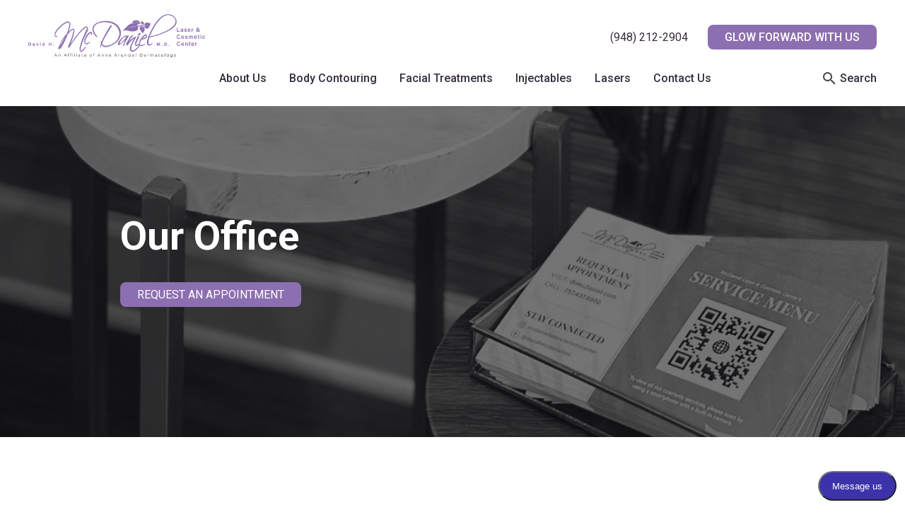

--- FILE ---
content_type: text/html; charset=UTF-8
request_url: https://www.drmcdaniel.com/clinical-facility/
body_size: 12373
content:
<!DOCTYPE html>
<html lang="en-US">
<head>
    <meta charset="UTF-8">
    <meta name="viewport" content="width=device-width, initial-scale=1, maximum-scale=1, user-scalable=0">
    <link rel="profile" href="https://gmpg.org/xfn/11">
    <link rel="icon" href="https://www.drmcdaniel.com/wp-content/uploads/2024/07/favicon-mcdaniel-1.png" type="image/x-icon">
    <title>Our Office - McDaniel Laser &amp; Cosmetic Center</title>
    <meta name='robots' content='index, follow, max-image-preview:large, max-snippet:-1, max-video-preview:-1' />
	<style>img:is([sizes="auto" i], [sizes^="auto," i]) { contain-intrinsic-size: 3000px 1500px }</style>
	
<!-- Google Tag Manager for WordPress by gtm4wp.com -->
<script data-cfasync="false" data-pagespeed-no-defer>
	var gtm4wp_datalayer_name = "dataLayer";
	var dataLayer = dataLayer || [];
</script>
<!-- End Google Tag Manager for WordPress by gtm4wp.com -->
	<!-- This site is optimized with the Yoast SEO plugin v26.5 - https://yoast.com/wordpress/plugins/seo/ -->
	<title>Our Office - McDaniel Laser &amp; Cosmetic Center</title>
	<link rel="canonical" href="https://www.drmcdaniel.com/clinical-facility/" />
	<meta property="og:locale" content="en_US" />
	<meta property="og:type" content="article" />
	<meta property="og:title" content="Our Office - McDaniel Laser &amp; Cosmetic Center" />
	<meta property="og:url" content="https://www.drmcdaniel.com/clinical-facility/" />
	<meta property="og:site_name" content="McDaniel Laser &amp; Cosmetic Center" />
	<meta property="article:modified_time" content="2025-02-17T20:57:15+00:00" />
	<meta name="twitter:card" content="summary_large_image" />
	<script type="application/ld+json" class="yoast-schema-graph">{"@context":"https://schema.org","@graph":[{"@type":"WebPage","@id":"https://www.drmcdaniel.com/clinical-facility/","url":"https://www.drmcdaniel.com/clinical-facility/","name":"Our Office - McDaniel Laser &amp; Cosmetic Center","isPartOf":{"@id":"https://www.drmcdaniel.com/#website"},"datePublished":"2024-06-20T18:41:35+00:00","dateModified":"2025-02-17T20:57:15+00:00","breadcrumb":{"@id":"https://www.drmcdaniel.com/clinical-facility/#breadcrumb"},"inLanguage":"en-US","potentialAction":[{"@type":"ReadAction","target":["https://www.drmcdaniel.com/clinical-facility/"]}]},{"@type":"BreadcrumbList","@id":"https://www.drmcdaniel.com/clinical-facility/#breadcrumb","itemListElement":[{"@type":"ListItem","position":1,"name":"Home","item":"https://www.drmcdaniel.com/"},{"@type":"ListItem","position":2,"name":"Our Office"}]},{"@type":"WebSite","@id":"https://www.drmcdaniel.com/#website","url":"https://www.drmcdaniel.com/","name":"McDaniel Laser &amp; Cosmetic Center","description":"Your SUPER-powered WP Engine Site","potentialAction":[{"@type":"SearchAction","target":{"@type":"EntryPoint","urlTemplate":"https://www.drmcdaniel.com/?s={search_term_string}"},"query-input":{"@type":"PropertyValueSpecification","valueRequired":true,"valueName":"search_term_string"}}],"inLanguage":"en-US"}]}</script>
	<!-- / Yoast SEO plugin. -->


<script type="text/javascript">
/* <![CDATA[ */
window._wpemojiSettings = {"baseUrl":"https:\/\/s.w.org\/images\/core\/emoji\/16.0.1\/72x72\/","ext":".png","svgUrl":"https:\/\/s.w.org\/images\/core\/emoji\/16.0.1\/svg\/","svgExt":".svg","source":{"concatemoji":"https:\/\/www.drmcdaniel.com\/wp-includes\/js\/wp-emoji-release.min.js?ver=6.8.3"}};
/*! This file is auto-generated */
!function(s,n){var o,i,e;function c(e){try{var t={supportTests:e,timestamp:(new Date).valueOf()};sessionStorage.setItem(o,JSON.stringify(t))}catch(e){}}function p(e,t,n){e.clearRect(0,0,e.canvas.width,e.canvas.height),e.fillText(t,0,0);var t=new Uint32Array(e.getImageData(0,0,e.canvas.width,e.canvas.height).data),a=(e.clearRect(0,0,e.canvas.width,e.canvas.height),e.fillText(n,0,0),new Uint32Array(e.getImageData(0,0,e.canvas.width,e.canvas.height).data));return t.every(function(e,t){return e===a[t]})}function u(e,t){e.clearRect(0,0,e.canvas.width,e.canvas.height),e.fillText(t,0,0);for(var n=e.getImageData(16,16,1,1),a=0;a<n.data.length;a++)if(0!==n.data[a])return!1;return!0}function f(e,t,n,a){switch(t){case"flag":return n(e,"\ud83c\udff3\ufe0f\u200d\u26a7\ufe0f","\ud83c\udff3\ufe0f\u200b\u26a7\ufe0f")?!1:!n(e,"\ud83c\udde8\ud83c\uddf6","\ud83c\udde8\u200b\ud83c\uddf6")&&!n(e,"\ud83c\udff4\udb40\udc67\udb40\udc62\udb40\udc65\udb40\udc6e\udb40\udc67\udb40\udc7f","\ud83c\udff4\u200b\udb40\udc67\u200b\udb40\udc62\u200b\udb40\udc65\u200b\udb40\udc6e\u200b\udb40\udc67\u200b\udb40\udc7f");case"emoji":return!a(e,"\ud83e\udedf")}return!1}function g(e,t,n,a){var r="undefined"!=typeof WorkerGlobalScope&&self instanceof WorkerGlobalScope?new OffscreenCanvas(300,150):s.createElement("canvas"),o=r.getContext("2d",{willReadFrequently:!0}),i=(o.textBaseline="top",o.font="600 32px Arial",{});return e.forEach(function(e){i[e]=t(o,e,n,a)}),i}function t(e){var t=s.createElement("script");t.src=e,t.defer=!0,s.head.appendChild(t)}"undefined"!=typeof Promise&&(o="wpEmojiSettingsSupports",i=["flag","emoji"],n.supports={everything:!0,everythingExceptFlag:!0},e=new Promise(function(e){s.addEventListener("DOMContentLoaded",e,{once:!0})}),new Promise(function(t){var n=function(){try{var e=JSON.parse(sessionStorage.getItem(o));if("object"==typeof e&&"number"==typeof e.timestamp&&(new Date).valueOf()<e.timestamp+604800&&"object"==typeof e.supportTests)return e.supportTests}catch(e){}return null}();if(!n){if("undefined"!=typeof Worker&&"undefined"!=typeof OffscreenCanvas&&"undefined"!=typeof URL&&URL.createObjectURL&&"undefined"!=typeof Blob)try{var e="postMessage("+g.toString()+"("+[JSON.stringify(i),f.toString(),p.toString(),u.toString()].join(",")+"));",a=new Blob([e],{type:"text/javascript"}),r=new Worker(URL.createObjectURL(a),{name:"wpTestEmojiSupports"});return void(r.onmessage=function(e){c(n=e.data),r.terminate(),t(n)})}catch(e){}c(n=g(i,f,p,u))}t(n)}).then(function(e){for(var t in e)n.supports[t]=e[t],n.supports.everything=n.supports.everything&&n.supports[t],"flag"!==t&&(n.supports.everythingExceptFlag=n.supports.everythingExceptFlag&&n.supports[t]);n.supports.everythingExceptFlag=n.supports.everythingExceptFlag&&!n.supports.flag,n.DOMReady=!1,n.readyCallback=function(){n.DOMReady=!0}}).then(function(){return e}).then(function(){var e;n.supports.everything||(n.readyCallback(),(e=n.source||{}).concatemoji?t(e.concatemoji):e.wpemoji&&e.twemoji&&(t(e.twemoji),t(e.wpemoji)))}))}((window,document),window._wpemojiSettings);
/* ]]> */
</script>
		
	<style id='wp-emoji-styles-inline-css' type='text/css'>

	img.wp-smiley, img.emoji {
		display: inline !important;
		border: none !important;
		box-shadow: none !important;
		height: 1em !important;
		width: 1em !important;
		margin: 0 0.07em !important;
		vertical-align: -0.1em !important;
		background: none !important;
		padding: 0 !important;
	}
</style>
<link rel='stylesheet' id='wp-block-library-css' href='https://www.drmcdaniel.com/wp-includes/css/dist/block-library/style.min.css?ver=6.8.3' type='text/css' media='all' />
<style id='global-styles-inline-css' type='text/css'>
:root{--wp--preset--aspect-ratio--square: 1;--wp--preset--aspect-ratio--4-3: 4/3;--wp--preset--aspect-ratio--3-4: 3/4;--wp--preset--aspect-ratio--3-2: 3/2;--wp--preset--aspect-ratio--2-3: 2/3;--wp--preset--aspect-ratio--16-9: 16/9;--wp--preset--aspect-ratio--9-16: 9/16;--wp--preset--color--black: #000000;--wp--preset--color--cyan-bluish-gray: #abb8c3;--wp--preset--color--white: #ffffff;--wp--preset--color--pale-pink: #f78da7;--wp--preset--color--vivid-red: #cf2e2e;--wp--preset--color--luminous-vivid-orange: #ff6900;--wp--preset--color--luminous-vivid-amber: #fcb900;--wp--preset--color--light-green-cyan: #7bdcb5;--wp--preset--color--vivid-green-cyan: #00d084;--wp--preset--color--pale-cyan-blue: #8ed1fc;--wp--preset--color--vivid-cyan-blue: #0693e3;--wp--preset--color--vivid-purple: #9b51e0;--wp--preset--gradient--vivid-cyan-blue-to-vivid-purple: linear-gradient(135deg,rgba(6,147,227,1) 0%,rgb(155,81,224) 100%);--wp--preset--gradient--light-green-cyan-to-vivid-green-cyan: linear-gradient(135deg,rgb(122,220,180) 0%,rgb(0,208,130) 100%);--wp--preset--gradient--luminous-vivid-amber-to-luminous-vivid-orange: linear-gradient(135deg,rgba(252,185,0,1) 0%,rgba(255,105,0,1) 100%);--wp--preset--gradient--luminous-vivid-orange-to-vivid-red: linear-gradient(135deg,rgba(255,105,0,1) 0%,rgb(207,46,46) 100%);--wp--preset--gradient--very-light-gray-to-cyan-bluish-gray: linear-gradient(135deg,rgb(238,238,238) 0%,rgb(169,184,195) 100%);--wp--preset--gradient--cool-to-warm-spectrum: linear-gradient(135deg,rgb(74,234,220) 0%,rgb(151,120,209) 20%,rgb(207,42,186) 40%,rgb(238,44,130) 60%,rgb(251,105,98) 80%,rgb(254,248,76) 100%);--wp--preset--gradient--blush-light-purple: linear-gradient(135deg,rgb(255,206,236) 0%,rgb(152,150,240) 100%);--wp--preset--gradient--blush-bordeaux: linear-gradient(135deg,rgb(254,205,165) 0%,rgb(254,45,45) 50%,rgb(107,0,62) 100%);--wp--preset--gradient--luminous-dusk: linear-gradient(135deg,rgb(255,203,112) 0%,rgb(199,81,192) 50%,rgb(65,88,208) 100%);--wp--preset--gradient--pale-ocean: linear-gradient(135deg,rgb(255,245,203) 0%,rgb(182,227,212) 50%,rgb(51,167,181) 100%);--wp--preset--gradient--electric-grass: linear-gradient(135deg,rgb(202,248,128) 0%,rgb(113,206,126) 100%);--wp--preset--gradient--midnight: linear-gradient(135deg,rgb(2,3,129) 0%,rgb(40,116,252) 100%);--wp--preset--font-size--small: 13px;--wp--preset--font-size--medium: 20px;--wp--preset--font-size--large: 36px;--wp--preset--font-size--x-large: 42px;--wp--preset--spacing--20: 0.44rem;--wp--preset--spacing--30: 0.67rem;--wp--preset--spacing--40: 1rem;--wp--preset--spacing--50: 1.5rem;--wp--preset--spacing--60: 2.25rem;--wp--preset--spacing--70: 3.38rem;--wp--preset--spacing--80: 5.06rem;--wp--preset--shadow--natural: 6px 6px 9px rgba(0, 0, 0, 0.2);--wp--preset--shadow--deep: 12px 12px 50px rgba(0, 0, 0, 0.4);--wp--preset--shadow--sharp: 6px 6px 0px rgba(0, 0, 0, 0.2);--wp--preset--shadow--outlined: 6px 6px 0px -3px rgba(255, 255, 255, 1), 6px 6px rgba(0, 0, 0, 1);--wp--preset--shadow--crisp: 6px 6px 0px rgba(0, 0, 0, 1);}:where(body) { margin: 0; }.wp-site-blocks > .alignleft { float: left; margin-right: 2em; }.wp-site-blocks > .alignright { float: right; margin-left: 2em; }.wp-site-blocks > .aligncenter { justify-content: center; margin-left: auto; margin-right: auto; }:where(.is-layout-flex){gap: 0.5em;}:where(.is-layout-grid){gap: 0.5em;}.is-layout-flow > .alignleft{float: left;margin-inline-start: 0;margin-inline-end: 2em;}.is-layout-flow > .alignright{float: right;margin-inline-start: 2em;margin-inline-end: 0;}.is-layout-flow > .aligncenter{margin-left: auto !important;margin-right: auto !important;}.is-layout-constrained > .alignleft{float: left;margin-inline-start: 0;margin-inline-end: 2em;}.is-layout-constrained > .alignright{float: right;margin-inline-start: 2em;margin-inline-end: 0;}.is-layout-constrained > .aligncenter{margin-left: auto !important;margin-right: auto !important;}.is-layout-constrained > :where(:not(.alignleft):not(.alignright):not(.alignfull)){margin-left: auto !important;margin-right: auto !important;}body .is-layout-flex{display: flex;}.is-layout-flex{flex-wrap: wrap;align-items: center;}.is-layout-flex > :is(*, div){margin: 0;}body .is-layout-grid{display: grid;}.is-layout-grid > :is(*, div){margin: 0;}body{padding-top: 0px;padding-right: 0px;padding-bottom: 0px;padding-left: 0px;}a:where(:not(.wp-element-button)){text-decoration: underline;}:root :where(.wp-element-button, .wp-block-button__link){background-color: #32373c;border-width: 0;color: #fff;font-family: inherit;font-size: inherit;line-height: inherit;padding: calc(0.667em + 2px) calc(1.333em + 2px);text-decoration: none;}.has-black-color{color: var(--wp--preset--color--black) !important;}.has-cyan-bluish-gray-color{color: var(--wp--preset--color--cyan-bluish-gray) !important;}.has-white-color{color: var(--wp--preset--color--white) !important;}.has-pale-pink-color{color: var(--wp--preset--color--pale-pink) !important;}.has-vivid-red-color{color: var(--wp--preset--color--vivid-red) !important;}.has-luminous-vivid-orange-color{color: var(--wp--preset--color--luminous-vivid-orange) !important;}.has-luminous-vivid-amber-color{color: var(--wp--preset--color--luminous-vivid-amber) !important;}.has-light-green-cyan-color{color: var(--wp--preset--color--light-green-cyan) !important;}.has-vivid-green-cyan-color{color: var(--wp--preset--color--vivid-green-cyan) !important;}.has-pale-cyan-blue-color{color: var(--wp--preset--color--pale-cyan-blue) !important;}.has-vivid-cyan-blue-color{color: var(--wp--preset--color--vivid-cyan-blue) !important;}.has-vivid-purple-color{color: var(--wp--preset--color--vivid-purple) !important;}.has-black-background-color{background-color: var(--wp--preset--color--black) !important;}.has-cyan-bluish-gray-background-color{background-color: var(--wp--preset--color--cyan-bluish-gray) !important;}.has-white-background-color{background-color: var(--wp--preset--color--white) !important;}.has-pale-pink-background-color{background-color: var(--wp--preset--color--pale-pink) !important;}.has-vivid-red-background-color{background-color: var(--wp--preset--color--vivid-red) !important;}.has-luminous-vivid-orange-background-color{background-color: var(--wp--preset--color--luminous-vivid-orange) !important;}.has-luminous-vivid-amber-background-color{background-color: var(--wp--preset--color--luminous-vivid-amber) !important;}.has-light-green-cyan-background-color{background-color: var(--wp--preset--color--light-green-cyan) !important;}.has-vivid-green-cyan-background-color{background-color: var(--wp--preset--color--vivid-green-cyan) !important;}.has-pale-cyan-blue-background-color{background-color: var(--wp--preset--color--pale-cyan-blue) !important;}.has-vivid-cyan-blue-background-color{background-color: var(--wp--preset--color--vivid-cyan-blue) !important;}.has-vivid-purple-background-color{background-color: var(--wp--preset--color--vivid-purple) !important;}.has-black-border-color{border-color: var(--wp--preset--color--black) !important;}.has-cyan-bluish-gray-border-color{border-color: var(--wp--preset--color--cyan-bluish-gray) !important;}.has-white-border-color{border-color: var(--wp--preset--color--white) !important;}.has-pale-pink-border-color{border-color: var(--wp--preset--color--pale-pink) !important;}.has-vivid-red-border-color{border-color: var(--wp--preset--color--vivid-red) !important;}.has-luminous-vivid-orange-border-color{border-color: var(--wp--preset--color--luminous-vivid-orange) !important;}.has-luminous-vivid-amber-border-color{border-color: var(--wp--preset--color--luminous-vivid-amber) !important;}.has-light-green-cyan-border-color{border-color: var(--wp--preset--color--light-green-cyan) !important;}.has-vivid-green-cyan-border-color{border-color: var(--wp--preset--color--vivid-green-cyan) !important;}.has-pale-cyan-blue-border-color{border-color: var(--wp--preset--color--pale-cyan-blue) !important;}.has-vivid-cyan-blue-border-color{border-color: var(--wp--preset--color--vivid-cyan-blue) !important;}.has-vivid-purple-border-color{border-color: var(--wp--preset--color--vivid-purple) !important;}.has-vivid-cyan-blue-to-vivid-purple-gradient-background{background: var(--wp--preset--gradient--vivid-cyan-blue-to-vivid-purple) !important;}.has-light-green-cyan-to-vivid-green-cyan-gradient-background{background: var(--wp--preset--gradient--light-green-cyan-to-vivid-green-cyan) !important;}.has-luminous-vivid-amber-to-luminous-vivid-orange-gradient-background{background: var(--wp--preset--gradient--luminous-vivid-amber-to-luminous-vivid-orange) !important;}.has-luminous-vivid-orange-to-vivid-red-gradient-background{background: var(--wp--preset--gradient--luminous-vivid-orange-to-vivid-red) !important;}.has-very-light-gray-to-cyan-bluish-gray-gradient-background{background: var(--wp--preset--gradient--very-light-gray-to-cyan-bluish-gray) !important;}.has-cool-to-warm-spectrum-gradient-background{background: var(--wp--preset--gradient--cool-to-warm-spectrum) !important;}.has-blush-light-purple-gradient-background{background: var(--wp--preset--gradient--blush-light-purple) !important;}.has-blush-bordeaux-gradient-background{background: var(--wp--preset--gradient--blush-bordeaux) !important;}.has-luminous-dusk-gradient-background{background: var(--wp--preset--gradient--luminous-dusk) !important;}.has-pale-ocean-gradient-background{background: var(--wp--preset--gradient--pale-ocean) !important;}.has-electric-grass-gradient-background{background: var(--wp--preset--gradient--electric-grass) !important;}.has-midnight-gradient-background{background: var(--wp--preset--gradient--midnight) !important;}.has-small-font-size{font-size: var(--wp--preset--font-size--small) !important;}.has-medium-font-size{font-size: var(--wp--preset--font-size--medium) !important;}.has-large-font-size{font-size: var(--wp--preset--font-size--large) !important;}.has-x-large-font-size{font-size: var(--wp--preset--font-size--x-large) !important;}
:where(.wp-block-post-template.is-layout-flex){gap: 1.25em;}:where(.wp-block-post-template.is-layout-grid){gap: 1.25em;}
:where(.wp-block-columns.is-layout-flex){gap: 2em;}:where(.wp-block-columns.is-layout-grid){gap: 2em;}
:root :where(.wp-block-pullquote){font-size: 1.5em;line-height: 1.6;}
</style>
<link rel='stylesheet' id='wp-custom-css' href='https://www.drmcdaniel.com/wp-content/themes/aad/style.css?ver=6.8.3' type='text/css' media='all' />
<link rel='stylesheet' id='custom-css' href='https://www.drmcdaniel.com/wp-content/themes/aad/dist/css/app.css?ver=1768963116' type='text/css' media='all' />
<link rel='stylesheet' id='style-css' href='https://www.drmcdaniel.com/wp-content/themes/aad/style.css?ver=1768963116' type='text/css' media='all' />
<link rel='stylesheet' id='wp-paginate-css' href='https://www.drmcdaniel.com/wp-content/plugins/wp-paginate/css/wp-paginate.css?ver=2.2.4' type='text/css' media='screen' />
<script type="text/javascript" src="https://www.drmcdaniel.com/wp-includes/js/jquery/jquery.min.js?ver=3.7.1" id="jquery-core-js"></script>
<script type="text/javascript" src="https://www.drmcdaniel.com/wp-includes/js/jquery/jquery-migrate.min.js?ver=3.4.1" id="jquery-migrate-js"></script>
<link rel="https://api.w.org/" href="https://www.drmcdaniel.com/wp-json/" /><link rel="alternate" title="JSON" type="application/json" href="https://www.drmcdaniel.com/wp-json/wp/v2/pages/386" /><link rel="EditURI" type="application/rsd+xml" title="RSD" href="https://www.drmcdaniel.com/xmlrpc.php?rsd" />
<link rel='shortlink' href='https://www.drmcdaniel.com/?p=386' />
<link rel="alternate" title="oEmbed (JSON)" type="application/json+oembed" href="https://www.drmcdaniel.com/wp-json/oembed/1.0/embed?url=https%3A%2F%2Fwww.drmcdaniel.com%2Fclinical-facility%2F" />
<link rel="alternate" title="oEmbed (XML)" type="text/xml+oembed" href="https://www.drmcdaniel.com/wp-json/oembed/1.0/embed?url=https%3A%2F%2Fwww.drmcdaniel.com%2Fclinical-facility%2F&#038;format=xml" />
<meta name="google-site-verification" content="CwR6_ObhunIeG2_ElXnciHAj86uVwP5nR11owTltF2s" />

<!-- Google Tag Manager for WordPress by gtm4wp.com -->
<!-- GTM Container placement set to automatic -->
<script data-cfasync="false" data-pagespeed-no-defer>
	var dataLayer_content = {"pagePostType":"page","pagePostType2":"single-page","pagePostAuthor":"Lee Ladyga"};
	dataLayer.push( dataLayer_content );
</script>
<script data-cfasync="false" data-pagespeed-no-defer>
(function(w,d,s,l,i){w[l]=w[l]||[];w[l].push({'gtm.start':
new Date().getTime(),event:'gtm.js'});var f=d.getElementsByTagName(s)[0],
j=d.createElement(s),dl=l!='dataLayer'?'&l='+l:'';j.async=true;j.src=
'//www.googletagmanager.com/gtm.js?id='+i+dl;f.parentNode.insertBefore(j,f);
})(window,document,'script','dataLayer','GTM-WFKHFZ25');
</script>
<!-- End Google Tag Manager for WordPress by gtm4wp.com -->
            <style type='text/css'>
                body.admin-bar {margin-top:32px !important}
                @media screen and (max-width: 782px) {
                    body.admin-bar { margin-top:46px !important }
                }
            </style>
            
    <style type="text/css">

        .sec-heading,
        .services-text h2,
        .dotted-list.list-bold li,
        .team-member h3,
        .blog-post-list .blog-list-text,
        .pagination .pagination-list li a {
            color: #352d3d;
        }
        .primary_font_color {
            color: #352d3d;
        }

        .arrow-link a,.location-block__link a{
            color: #8c6fb0;
            cursor: pointer;
        }
        .arrow-link a:hover,.location-block__link a:hover  {
            color: #352d3d;
        }
        .arrow-link a img {
            background-color: #8c6fb0;
        }
        .arrow-link a:hover img {
            background-color: #352d3d;
        }

       }


        .banner-sec .banner-content h1,
        .banner-sec .banner-content h2,
        .banner-sec .banner-content p{
            color: #474747;
        }
        .header-alt .call-lg {
            color: #352d3d;
        }


        .header-alt .mob-nav-close>span::before,
        .header-alt .mob-nav-close>span::after {
            background: #352d3d;
        }



        .navlist-arrow {
            background: url('https://www.drmcdaniel.com/wp-content/uploads/2024/06/arrow.svg') no-repeat center;
        }
        .arrow_open {
            background: url('https://www.drmcdaniel.com/wp-content/uploads/2024/06/arrow.svg') no-repeat center;
        }
        .call_number a {
            color: #352d3d ;
        }

        @media screen and (max-width: 1250px) {
            .call_number a:hover {
                color: #352d3d;
            }
        }


        input[type="search"]::-webkit-search-cancel-button {
            position:relative;
            right:20px;
            -webkit-appearance: none;
            width: 12px;
            height: 12px;
            background: url("") no-repeat;
        }
        .search-trigger{
            background: url(https://www.drmcdaniel.com/wp-content/uploads/2024/06/search-1.svg) no-repeat center!important;
        }
        .collapse-list .collapse-arrow{
            background: #8c6fb0 url(https://www.drmcdaniel.com/wp-content/uploads/2024/06/arrow_link-1-1.svg) no-repeat center;
        }

        .kama_breadcrumbs {
            color: #352d3d;
        }
        .kama_breadcrumbs .kb_sep svg {
            stroke: #352d3d;
        }
        .kama_breadcrumbs a {
            color: #003087;
        }
        .kama_breadcrumbs a:hover {
            color: #00225F;
        }



        body{
            color: #352d3d;
        }
        .nav-overlay {
            background-color: #8c6fb0;
        }
        .second-menu_box .second-menu_box_link {
            color:   #8c6fb0;
        }

        .toggle-menu span{
            color:   #8c6fb0 ;
            background:   #8c6fb0 ;
        }
        .services-list li > a img {
            background-color: #8c6fb0;
        }
        .gm-style-iw.gm-style-iw-c {
            color: #352d3d;
        }
        /* Main colors */
        .primary-brand-color {
            color: #8c6fb0;
        }
        .secondary-brand-color {
            color: #d6c2eb;
        }
        .primary-action-color {
            color: #8c6fb0;
        }

        .tertiary-brand-color {
            color: #cac6cf;
        }

        /* Get started button */
        .get-started-btn, .big-get-started-btn {
            background-color: #8c6fb0;
        }
        .get-started-btn:hover, .big-get-started-btn:hover {
            background-color: #352d3d;
        }

        /* Full button with primary brand color */
        .primary-brand-full-btn, .primary-brand-big-full-btn {
            background-color: #8c6fb0;
        }
        .primary-brand-full-btn:hover, .primary-brand-big-full-btn:hover {
            background-color: #352d3d;
        }
        .primary_button_text_color {
            color: #8c6fb0;
        }
        .secondary_button_text_color {
            color: #ffffff;
        }

        /* Full button with secondary brand color */
        .secondary-brand-full-btn, .secondary-brand-big-full-btn {
            background-color: #d6c2eb;
        }
        .secondary-brand-full-btn:hover, .secondary-brand-big-full-btn:hover {
            background-color: #d6c2eb;
        }

        /* Full button with primary action color */
        .primary-action-full-btn, .primary-action-big-full-btn {
            background-color: #8c6fb0;
        }
        .primary-action-full-btn:hover, .primary-action-big-full-btn:hover {
            background-color: #352d3d;
        }

        /* Full button with secondary action color */



        /* Full button with tertiary action color */
        .tertiary-action-full-btn, .tertiary-action-big-full-btn {
            background-color: #cac6cf;
        }
        .tertiary-action-full-btn:hover, .tertiary-action-big-full-btn:hover {
            background-color: #d6c2eb;
        }

        /* Text button with primary brand color */
        a.primary-color-link.primary-brand-text-btn,.primary-brand-text-btn {
            color: #8c6fb0 !important;
        }
        .primary-brand-text-btn .mbp-arrow {
            background-color: #8c6fb0;
        }
        .primary-brand-text-btn:hover {
            color: #352d3d !important;
        }
        .second-menu_box .second-menu_box_link:hover {
            color: #352d3d!important;
            border-bottom: 1px solid #352d3d!important; ;
        }
        .primary-brand-text-btn:hover .mbp-arrow {
            background-color: #352d3d;
        }

        /* Text button with secondary brand color */
        .secondary-brand-text-btn,a.primary-color-link.secondary-brand-text-btn {
            color: #d6c2eb !important;
        }
        .header_info_box_content.secondary-brand-text-btn a {
            color: #d6c2eb;
        }
        .secondary-brand-text-btn .mbp-arrow {
            background-color: #d6c2eb;
        }
        .secondary-brand-text-btn:hover {
            color: #d6c2eb !important;
        }
        .secondary-brand-text-btn:hover .mbp-arrow {
            background-color: #d6c2eb;
        }

        /* Text button with primary action color */
        .primary-action-text-btn {
            color: #8c6fb0;
        }

        .primary-action-text-btn .mbp-arrow {
            background-color: #8c6fb0;
        }
        .primary-action-text-btn:hover {
            color: #352d3d;
        }
        .primary-action-text-btn:hover .mbp-arrow {
            background-color: #352d3d;
        }

        /* Text button with secondary action color */


        /* Text button with tertiary action color */
        .tertiary-action-text-btn {
            color: #cac6cf;
        }
        .tertiary-action-text-btn .mbp-arrow {
            background-color: #cac6cf;
        }
        .tertiary-action-text-btn:hover {
            color: #d6c2eb;
        }
        .tertiary-action-text-btn:hover .mbp-arrow {
            background-color: #d6c2eb;
        }

        /* Background colors */
        .primary-brand-bgc {
            background-color: #f2f2f2;
        }
        .secondary-brand-bgc {
            background-color: #cac2d1;
        }

        /* Master Block Page colors */
        .mbp p, .mbp li {
            color: #352d3d;
        }

        .mbp-popup_btn span::before, .mbp-popup_btn span::after,
        .faq_btn span::before, .faq_btn span::after
        {
            background-color: #8c6fb0;
        }
        @media screen and (max-width: 1100px) {
            .mbp-popup_btn--open span::before, .mbp-popup_btn--open span::after,
            .faq_btn--open span::before, .faq_btn--open span::after {
                background-color: #d6c2eb;
            }
        }
        .text-quote__title h2::after {
            background-color: #8c6fb0;
        }

        .quote-block__icon svg {
            fill: #8c6fb0;
        }
        .quote-block__source::before {
            background-color: #8c6fb0;
        }
        .primary-brand-color.title-and-content__title::before {
            background-color: #8c6fb0;
        }
        .secondary-brand-color.title-and-content__title::before {
            background-color: #d6c2eb;
        }
        .buttons-pill .buttons-pill__list_link {
            color: #352d3d;
            background: #cac6cf;
        }
        .buttons-pill .buttons-pill__list_link:hover {
            color: #8c6fb0;
        }
         .img-buttons__link span {
            color: #352d3d;
            border-color: #352d3d;
        }
        .img-buttons__link{
            color: #352d3d;
            border-color: #352d3d;
        }
        .img-buttons__link:hover, .img-buttons__link:hover span {
            color: #8c6fb0;
            border-color: #8c6fb0;
        }
        .image-with-columns__card-title-primary span {
            border-color: #8c6fb0;
        }
        .image-with-columns__card-title-primary:hover span {
            border-color: #352d3d;
        }
        .image-with-columns__card-title-secondary span {
            border-color: #d6c2eb;
        }
        .image-with-columns__card-title-secondary:hover span {
            border-color: #d6c2eb;
        }
        .primary-brand-color.img-topic__topic::before {
            background-color: #8c6fb0;
        }
        .secondary-brand-color.img-topic__topic::before {
            background-color: #d6c2eb;
        }
        .reviews__card-quote svg {
            fill: #8c6fb0;
        }
        .reviews__link, .blog__link a {
            color: #8c6fb0;
        }
        .reviews__link .mbp-arrow, .blog__link a .mbp-arrow {
            background-color: #8c6fb0;
        }
        @media screen and (min-width: 768px) {
            .reviews__link:hover, .blog__link a:hover {
                color: #352d3d;
            }
            .reviews__link:hover .mbp-arrow, .blog__link a:hover .mbp-arrow {
                background-color: #352d3d;
            }
        }

        .blog__list_item:hover .blog__list_item-title {
            color: #352d3d;
        }
        .blog__list_item-content .post-categories a{
            border:1px solid #cac6cf;
            background-color: #cac2d1;
        }

        .left-title-right-content_title
        {
            color: #8c6fb0;
        }
        .text-quote__title, .text-quote__quote{
            color: #352d3d;
        }
        .text-quote__icon svg{
            fill: #d6c2eb;
        }
        .primary-color-link a{
            color: #352d3d;
        }
        a.primary-color-link{
            color: #352d3d !important;
        }
        .footer-box-top__menu ul li:first-child a,
        .footer-box-top__contact h3,
        .footer-bottom__social{
            color: #8c6fb0 !important;
        }
        a{
            color: #352d3d ;
        }
        .btn-contact,.single-gallery__btn a{
            background-color: #8c6fb0;
        }
        .btn-contact:hover,.single-gallery__btn a:hover{
            background-color: #352d3d;
        }
        .page-numbers{
            border: 1px solid #cac2d1;
        }
        .page-numbers.current{
            background-color: #8c6fb0;
        }
        .prev.page-numbers,.next.page-numbers{
            color:  #8c6fb0;
        }
        .slick-prev:before{
            content: url('https://www.drmcdaniel.com/wp-content/uploads/2024/06/arrow-previous.svg');
        }
        .slick-next:before{
            content: url('https://www.drmcdaniel.com/wp-content/uploads/2024/06/arrow-next.svg');
        }
        .slider_dots li.slick-active {
            border: 1px solid #8c6fb0;
            background:#8c6fb0;
        }
        .slider_dots li{
            border: 1px solid #8c6fb0;
            background:#ffffff;
        }
        .content_video_slide_content p a{
            text-decoration: underline!important;
            color: #8c6fb0 !important;
        }
        .gallery-list__title{
            background-color:#8c6fb0;
        }
        .header-box__logo{
            max-width: 250px;
        }
        .footer-box-top__first img:first-child{
            max-height: 80px;
        }
        @media (max-width: 1199px) and (min-width: 768px){
            .footer-box-top__first img:first-child{
                width: auto;
            }
        }
        @media (max-width:1199px) and (min-width:768px){
            #ubermenu-nav-main-17-header-menu{
                display:flex;
                flex-direction:column
            }
        }
        .white-bgc .normal-text-size a,
        .white-bgc .small-text-size a,
        .white-bgc .large-text-size a{
                text-decoration: underline!important;
                color:  #8c6fb0
        }
        .primary-brand-bgc .normal-text-size a,
        .primary-brand-bgc .small-text-size a,
        .primary-brand-bgc .large-text-size a{
            text-decoration: underline!important;
            color: #d6c2eb
        }
        .category-filter_select{
            border: 1px solid  #8c6fb0;
            border-radius: 10px;
            padding: 5px;
            color:  #d6c2eb;
        }
        .doctor-accordion-item:after{
            content: "";
            position: absolute;
            width: 100%;
            height: 1px;
            background: #8c6fb0;
            bottom: 0;
            left: 0;
        }
        .accordion-arrow {
            width: 10px;
            height:10px;
            display: inline-block;
            border: solid #8c6fb0;
            border-width: 0 2px 2px 0;
        }
        .search-form-doctors h2,.wpgmza-address-container .wpgmza-form-field__label {
            color: #8c6fb0;
        }
        .search-form-doctors:after{
                content: "";
                position: absolute;
                left: 0;
                bottom: 0;
                width: 100%;
                height: 1px;
                background:  #8c6fb0;
        }
        .search-form-doctors input,.addressInput{
            border: 1px solid #8c6fb0;
        }
        .search-form-doctors input,.addressInput{
            background: url(https://www.drmcdaniel.com/wp-content/uploads/2024/06/search-1.svg) no-repeat  96%;
        }
        .wpgmza_infowindow_description p a{
            background: #8c6fb0 ;
        }

        .header-banner {
            background: #8c6fb0;
            color: #8c6fb0;
        }
        .header-banner a {
            color: #8c6fb0;
        }
        .fsForm .MuiPickersOutlinedInput-notchedOutline,
        .fsForm input, .fsForm select,.fsForm textarea {
            border-color: #cac6cf;
            border-width: 1px;
        }
    </style>
    		<style type="text/css" id="wp-custom-css">
			:root :where(a:where(:not(.wp-element-button))){
	text-decoration:none!important;
}
.padding-doctor{
	padding-top:40px!important;
}		</style>
		</head>

<body class="wp-singular page-template-default page page-id-386 page-parent wp-theme-aad">
<div class="header-section">

    
        <header class="header-box">
        <div class="container">

            <div class="header-box__top">
                <div class="header-box__logo">
                    <a href="/">
                        <img src="https://www.drmcdaniel.com/wp-content/uploads/2024/07/561689358-mcdaniel_aad_color156221.png" alt="McDaniel purple logo">
                    </a>
                </div>
                <div class="header-box__link header-box__link_desk">
                                            <a href="tel:7574378900">(757) 437-8900</a>
                                                                                                                            <a href="/contact/"
                                   class="get-started-btn  btn white-btn-txt">
                                    GLOW FORWARD WITH US                                </a>
                                                                        
                </div>
            </div>
        </div>
        <div class="">
            <div id="toggle-menu" data-toggle="#nav-menu" class="toggle-menu">
                <span></span><span></span><span></span>
            </div>
            <nav id="nav-menu" class="menu_list container">
                <div>
                                            <div class="menu-header-menu-container"><ul id="menu-header-menu" class="header-box__menu" data-responsive-menu="accordion medium-dropdown" data-submenu-toggle="true" data-multi-open="false" data-close-on-click-inside="false"><li id="menu-item-728" class="menu-item menu-item-type-post_type menu-item-object-page current-menu-item page_item page-item-386 current_page_item current-menu-ancestor current-menu-parent current_page_parent current_page_ancestor menu-item-has-children menu-item-728"><a href="https://www.drmcdaniel.com/clinical-facility/" aria-current="page">About Us<span class="navlist-arrow"></span></a>
<ul class="sub-menu">
	<li id="menu-item-1100" class="menu-item menu-item-type-post_type menu-item-object-page menu-item-1100"><a href="https://www.drmcdaniel.com/our-services/">Our Services</a></li>
	<li id="menu-item-1137" class="menu-item menu-item-type-post_type menu-item-object-page menu-item-1137"><a href="https://www.drmcdaniel.com/clinical-facility/our-providers/">Our Providers</a></li>
	<li id="menu-item-1210" class="menu-item menu-item-type-post_type menu-item-object-page current-menu-item page_item page-item-386 current_page_item menu-item-1210"><a href="https://www.drmcdaniel.com/clinical-facility/" aria-current="page">Our Office</a></li>
	<li id="menu-item-1208" class="menu-item menu-item-type-post_type menu-item-object-page menu-item-1208"><a href="https://www.drmcdaniel.com/clinical-facility/faqs/">FAQs</a></li>
	<li id="menu-item-1211" class="menu-item menu-item-type-post_type menu-item-object-page menu-item-1211"><a href="https://www.drmcdaniel.com/patient-forms/">Patient Forms</a></li>
	<li id="menu-item-1250" class="menu-item menu-item-type-post_type menu-item-object-page menu-item-1250"><a href="https://www.drmcdaniel.com/clinical-facility/privacy-policy/">Privacy Policy</a></li>
</ul>
</li>
<li id="menu-item-743" class="menu-item menu-item-type-post_type menu-item-object-page menu-item-743"><a href="https://www.drmcdaniel.com/our-services/body-contouring/">Body Contouring</a></li>
<li id="menu-item-738" class="menu-item menu-item-type-post_type menu-item-object-page menu-item-738"><a href="https://www.drmcdaniel.com/our-services/facial-treatments/">Facial Treatments</a></li>
<li id="menu-item-729" class="menu-item menu-item-type-post_type menu-item-object-page menu-item-729"><a href="https://www.drmcdaniel.com/our-services/injectables/">Injectables</a></li>
<li id="menu-item-745" class="menu-item menu-item-type-post_type menu-item-object-page menu-item-745"><a href="https://www.drmcdaniel.com/our-services/lasers/">Lasers</a></li>
<li id="menu-item-763" class="menu-item menu-item-type-post_type menu-item-object-page menu-item-763"><a href="https://www.drmcdaniel.com/contact/">Contact Us</a></li>
</ul></div>                                    </div>
                <div class="search-option row">
                    <div class="search_box">
                        <div class="search-trigger"></div>
                        <p>Search</p>
                    </div>
                    <form role="search" method="get" class="search-form" action="https://www.drmcdaniel.com/">
    <div class="triangle">

    </div>
	<input type="search" value="Search" aria-label="Search"
	       placeholder="Enter Your Search Term"
	       value="" name="s"
	       title="Search for:"
	       onfocus="if (this.value==this.defaultValue) this.value = ''" onblur="if (this.value=='') this.value = this.defaultValue" >
	<button type="reset" class="search-form_reset">Clear</button>
	<div class="search-form_close"></div>
</form>
<div class="blur_mob">
</div>
                </div>
                <div class="header-box__link header-box__link_mob">
                                            <a href="tel:7574378900">(757) 437-8900</a>
                                                                                                                            <a href="/contact/"
                                   class="get-started-btn   btn white-btn-txt">
                                    GLOW FORWARD WITH US                                </a>
                                                                        
                </div>
            </nav>
        </div>
    </header>

</div>


    <main class="main-content">
                                    <div class="post-386 page type-page status-publish hentry">
                                <style>
        .hero-img {
            background-image: linear-gradient(to bottom, rgba(0,0,0,0.5) 0%,rgba(0,0,0,0.5) 100%),  url('https://www.drmcdaniel.com/wp-content/uploads/2024/07/McDaniel-Heroes-1-e1721166316344.png');
            background-repeat: no-repeat;
            background-size: cover;
        }

        @media (max-width:1199px) {
            .hero-img {
                background-image: none;
                background-color: #d6c2eb;
            }
        }
    </style>
    <section class="banner-sec hero-img banner-content-center   white-color">
        <div class="banner_background">
            <div class="container">
                <div class="content_video_slide animate__fadeIn banner-content">
                                            <h1>Our Office</h1>
                                        
                                                                        <a href="/contact"
                               target="_blank"
                               class="primary-brand-full-btn white-btn-txt btn">
                                Request an Appointment                            </a>
                                                            </div>
            </div>
            <div class="banner-img-mob row">
                <img decoding="async" src="https://www.drmcdaniel.com/wp-content/uploads/2024/07/McDaniel-Heroes-1-e1721166316344.png"
                     alt="office image in b&#038;w">
            </div>
        </div>
    </section>






    <section id="" class="mbp animate__fadeIn img-topic img-topic-mirror">
        <div class="container">
            <div class="img-topic__block" style="background-image: url(https://www.drmcdaniel.com/wp-content/uploads/2024/06/Office-e1718909483891.png);">
                <div class="secondary-brand-bgc img-topic__content-block">
                                                                <h2 class="img-topic__title">Modern &#038; Restorative</h2>
                                                                <div class="mbp_text img-topic__content">
                            <p>Our office provides patients with a relaxing atmosphere in a state-of-the-art, medical setting. Our team combines comfortability and hospitality with cosmetic and dermatologic care.</p>
<p>&nbsp;</p>
<p>We are conveniently located minutes off the interstate in the heart of Town Center in the Virginia Beach Westin hotel complex. Free parking is available in the garage or on the street, and we have a private entrance directly off the Market Street garage elevator.</p>
                        </div>
                                                                            </div>
            </div>
        </div>
    </section>






    <section class="mbp animate__fadeIn gallery-carousel">
        <div class="container">
                           <h2 class="gallery-title">Gallery</h2>
                                        <div class="-box">
                                            <div class="gallery-item">
                                                            <div class="gallery-item__box">
                                    <div class="gallery-item__box_content">
                                        <img decoding="async" src="https://www.drmcdaniel.com/wp-content/uploads/2024/06/IMG_3904-rotated-e1722458692880.jpeg"
                                             alt="">
                                        <p></p>
                                    </div>
                                    <div class="gallery-item__box_content">
                                        <img decoding="async" src="https://www.drmcdaniel.com/wp-content/uploads/2024/06/IMG_3907-rotated-e1722458725906.jpeg"
                                             alt="">
                                        <p></p>
                                    </div>

                                </div>
                                                            <div class="gallery-item__box">
                                    <div class="gallery-item__box_content">
                                        <img decoding="async" src="https://www.drmcdaniel.com/wp-content/uploads/2024/06/IMG_3905-rotated-e1722458755698.jpeg"
                                             alt="">
                                        <p></p>
                                    </div>
                                    <div class="gallery-item__box_content">
                                        <img decoding="async" src="https://www.drmcdaniel.com/wp-content/uploads/2024/06/IMG_3893-1-e1722458785761.jpeg"
                                             alt="">
                                        <p></p>
                                    </div>

                                </div>
                                                    </div>
                                    </div>
                                    </div>
    </section>




    <section id="" class="faq mbp">
        <div class="container">
            <div class="faq-title">
                <h2>Accepted Insurances</h2>
            </div>
            <div class="faq-section ">
                                    <div class="faq-box">
                        <div class="faq-box__title">
                            <h4></h4>
                            <div class="faq-btn" style="display: block;"><span></span></div>
                        </div>
                        <div class="faq-box__content normal-text-size">
                            <ul>
<li><span data-sheets-root="1">Aetna</span></li>
<li><span data-sheets-root="1">Anthem</span></li>
<li><span data-sheets-root="1">Cigna</span></li>
<li><span data-sheets-root="1">Cigna HealthSpring</span></li>
<li><span data-sheets-root="1">Claimsbridge</span></li>
<li><span data-sheets-root="1">Humana</span></li>
<li><span data-sheets-root="1">Tricare/Humana Military</span></li>
<li><span data-sheets-root="1">Virginia Premier/MedCost</span></li>
<li><span data-sheets-root="1">Medicaid (VA)</span></li>
<li><span data-sheets-root="1">Medicare Railroad</span></li>
<li><span data-sheets-root="1">Medicare (VA)</span></li>
<li><span data-sheets-root="1">Molina</span></li>
<li><span data-sheets-root="1">Multiplan</span></li>
<li><span data-sheets-root="1">Optima</span></li>
<li><span data-sheets-root="1">Provider Partners</span></li>
<li><span data-sheets-root="1">Tricare/Humana Military</span></li>
<li><span data-sheets-root="1">UHC</span></li>
<li><span data-sheets-root="1">VHN/MedcCost</span></li>
</ul>
                        </div>
                    </div>
                            </div>
        </div>
    </section>






    <section id="" class="simple-content">
        <div class="container">

                                    <div class="normal-text-size">
                        <h2 style="text-align: center;">Get Directions</h2>
<p style="text-align: center;"><iframe style="border: 0;" src="https://www.google.com/maps/embed?pb=!1m14!1m8!1m3!1d6385.996747398963!2d-76.133452!3d36.842515!3m2!1i1024!2i768!4f13.1!3m3!1m2!1s0x89ba959f9e0989cb%3A0xe48186e95a01e52d!2sDavid%20H.%20McDaniel%2C%20MD!5e0!3m2!1sen!2sus!4v1718910220269!5m2!1sen!2sus" width="600" height="450" allowfullscreen="allowfullscreen"></iframe></p>
                    </div>
                        </div>
    </section>






    <section id="" class="mbp animate__fadeIn img-topic">
        <div class="container">
            <div class="img-topic__block" style="background-image: url(https://www.drmcdaniel.com/wp-content/uploads/2024/07/office-portrait-women-skin.jpg);">
                <div class="secondary-brand-bgc img-topic__content-block">
                                                                <h2 class="img-topic__title">Visit McDaniel Laser &#038; Cosmetic Center</h2>
                                                                <div class="mbp_text img-topic__content">
                            <p><span style="font-weight: 400;">Our team provides thoughtful, expert care for all your general and cosmetic dermatological needs. We are proud to offer the most advanced aesthetic services in the Virginia Beach area. Contact us today to schedule your next appointment! Your best skin awaits.</span></p>
                        </div>
                                                                                                                            <a href="/contact"
                                   target="_blank"
                                   class="primary-brand-full-btn white-btn-txt btn image-text-button__btn">
                                    Glow Forward With Us                                </a>
                                                                                        </div>
            </div>
        </div>
    </section>






<p></p>
                </div>
                        </main>


<footer class="footer primary-brand-bgc">
    <div class="container">
        <div class="footer-box-top">
            <!-- footer site info -->
            <div class="footer-box-top__first">
                                    <img src="https://www.drmcdaniel.com/wp-content/uploads/2024/07/561689358-mcdaniel_aad_color156221.png" alt="McDaniel purple logo">
                                                    <p><span style="font-weight: 400;">Our team provides thoughtful, expert care for all your general and cosmetic dermatological needs. We are proud to offer the most advanced aesthetic services in the Virginia Beach area.</span></p>
                                                    <div class="footer-bottom__social footer-bottom__social_desk">
                        <p>FOLLOW US</p>
                        <div class="footer-bottom__social_box">
                                                                                                <a href="https://www.instagram.com/mcdaniellasercosmeticcenter/"
                                       target="_blank">
                                        <img src="https://www.drmcdaniel.com/wp-content/uploads/2024/06/instagram.svg"
                                             alt="">
                                    </a>
                                                                                                                                <a href="https://www.facebook.com/mcdanielcosmetic"
                                       target="_blank">
                                        <img src="https://www.drmcdaniel.com/wp-content/uploads/2024/06/Facebook_logo_square-1.svg"
                                             alt="">
                                    </a>
                                                                                    </div>
                    </div>
                            </div>

            <!-- list 1 -->
            <div class="footer-box-top__menu">
                <div class="menu-footer-1-container"><ul id="menu-footer-1" class="footer-list"><li id="menu-item-753" class="menu-item menu-item-type-post_type menu-item-object-page menu-item-753"><a href="https://www.drmcdaniel.com/our-services/">Our Services</a></li>
<li id="menu-item-756" class="menu-item menu-item-type-post_type menu-item-object-page menu-item-756"><a href="https://www.drmcdaniel.com/our-services/body-contouring/">Body Contouring</a></li>
<li id="menu-item-755" class="menu-item menu-item-type-post_type menu-item-object-page menu-item-755"><a href="https://www.drmcdaniel.com/our-services/facial-treatments/">Facial Treatments</a></li>
<li id="menu-item-754" class="menu-item menu-item-type-post_type menu-item-object-page menu-item-754"><a href="https://www.drmcdaniel.com/our-services/injectables/">Injectables</a></li>
<li id="menu-item-757" class="menu-item menu-item-type-post_type menu-item-object-page menu-item-757"><a href="https://www.drmcdaniel.com/our-services/lasers/">Lasers</a></li>
</ul></div>            </div>
            <!-- list 1: end -->

            <!-- list 2 -->
            <div class="footer-box-top__menu">
                <div class="menu-footer-2-container"><ul id="menu-footer-2" class="footer-list"><li id="menu-item-758" class="menu-item menu-item-type-post_type menu-item-object-page current-menu-item page_item page-item-386 current_page_item menu-item-758"><a href="https://www.drmcdaniel.com/clinical-facility/" aria-current="page">About Us</a></li>
<li id="menu-item-762" class="menu-item menu-item-type-post_type menu-item-object-page menu-item-762"><a href="https://www.drmcdaniel.com/contact/">Contact</a></li>
<li id="menu-item-760" class="menu-item menu-item-type-post_type menu-item-object-page menu-item-760"><a href="https://www.drmcdaniel.com/patient-forms/">Patient Forms</a></li>
<li id="menu-item-759" class="menu-item menu-item-type-post_type menu-item-object-page menu-item-759"><a href="https://www.drmcdaniel.com/clinical-facility/faqs/">FAQs</a></li>
<li id="menu-item-1251" class="menu-item menu-item-type-post_type menu-item-object-page menu-item-1251"><a href="https://www.drmcdaniel.com/clinical-facility/privacy-policy/">Privacy Policy</a></li>
</ul></div>            </div>
            <!-- list 2: end -->

            <div class="footer-box-top__contact">
                                    <h3> CONTACT</h3>
                                                    <a href="https://maps.apple.com/?address=125%20Market%20St,%20Virginia%20Beach,%20VA%20%2023462,%20United%20States&auid=14756527571805525311&ll=36.841259,-76.135139&lsp=9902&q=McDaniel"
                       target=""
                       class="footer-box-top__contact_link">
                                                    <span>125 Market Street</span>
                                                                                                    <span>Virginia Beach, VA 23462</span>
                                            </a>
                                                                                                        <a class="footer-box-top__contact_link"
                               href="tel:7574378900"> (757) 437-8900</a>
                                                                                                <a class="white-btn-txt btn btn-contact"
                       href="/contact/">
                        GLOW WITH US                    </a>
                            </div>
        </div>
    </div>


    <!-- footer bottom -->
    <section class="footer-bottom ">
        <div class="container">

                            <div class="footer-bottom__social footer-bottom__social_mob">
                    <p>FOLLOW US</p>
                    <div class="footer-bottom__social_box">
                                                                                    <a href="https://www.instagram.com/mcdaniellasercosmeticcenter/"
                                   target="_blank">
                                    <img src="https://www.drmcdaniel.com/wp-content/uploads/2024/06/instagram.svg"
                                         alt="">
                                </a>
                                                                                                                <a href="https://www.facebook.com/mcdanielcosmetic"
                                   target="_blank">
                                    <img src="https://www.drmcdaniel.com/wp-content/uploads/2024/06/Facebook_logo_square-1.svg"
                                         alt="">
                                </a>
                                                                        </div>
                </div>
                        
                <div class="footer-bottom__signe">
                    <p>This site is protected by reCAPTCHA and the Google Privacy Policy and Terms of service apply.</p>
                </div>

                        <div class="footer-bottom__copyright">
                                    <p class="">© 2026 All rights reserved.</p>
                
                            </div>
        </div>

    </section>
    <!-- footer bottom: end -->
</footer>

<!-- Critical JS -->
<script data-no-optimize="1">
    function updateMarginTop() {
        const headerSection = document.querySelector('.header-section');
        if (!headerSection) return;

        const headerHeight = headerSection.offsetHeight;
        const nextSection = headerSection.nextElementSibling;
        if (!nextSection) return;

        // Check if the current margin is different to avoid unnecessary updates
        if (nextSection.style.marginTop !== `${headerHeight}px`) {
            nextSection.style.marginTop = `${headerHeight}px`;
        }
    }
    document.addEventListener('DOMContentLoaded', function () {
        updateMarginTop();
        window.addEventListener('resize', updateMarginTop);
    });
</script>

<script type="speculationrules">
{"prefetch":[{"source":"document","where":{"and":[{"href_matches":"\/*"},{"not":{"href_matches":["\/wp-*.php","\/wp-admin\/*","\/wp-content\/uploads\/*","\/wp-content\/*","\/wp-content\/plugins\/*","\/wp-content\/themes\/aad\/*","\/*\\?(.+)"]}},{"not":{"selector_matches":"a[rel~=\"nofollow\"]"}},{"not":{"selector_matches":".no-prefetch, .no-prefetch a"}}]},"eagerness":"conservative"}]}
</script>
<script type="text/javascript">
  window.klaraWidget = window.klaraWidget || [];
  window.klaraWidget.push(["setWidgetId", "797fe564-cdb4-4652-96fe-ab65751deca7"]);
</script>
<script type="text/javascript" src="
https://s3.amazonaws.com/widget-frontend.klara.com/bundle.js
"> </script>
<script type="text/javascript" src="https://www.drmcdaniel.com/wp-content/themes/aad/dist/js/app.js?ver=1768963116" id="global-js-js"></script>

<script>(function(){function c(){var b=a.contentDocument||a.contentWindow.document;if(b){var d=b.createElement('script');d.innerHTML="window.__CF$cv$params={r:'9c137e14e824cc36',t:'MTc2ODk2MzcwNS4wMDAwMDA='};var a=document.createElement('script');a.nonce='';a.src='/cdn-cgi/challenge-platform/scripts/jsd/main.js';document.getElementsByTagName('head')[0].appendChild(a);";b.getElementsByTagName('head')[0].appendChild(d)}}if(document.body){var a=document.createElement('iframe');a.height=1;a.width=1;a.style.position='absolute';a.style.top=0;a.style.left=0;a.style.border='none';a.style.visibility='hidden';document.body.appendChild(a);if('loading'!==document.readyState)c();else if(window.addEventListener)document.addEventListener('DOMContentLoaded',c);else{var e=document.onreadystatechange||function(){};document.onreadystatechange=function(b){e(b);'loading'!==document.readyState&&(document.onreadystatechange=e,c())}}}})();</script></body>
</html>

--- FILE ---
content_type: text/html;charset=utf-8
request_url: https://pnapi.invoca.net/2981/na.json
body_size: 232
content:
[{"requestId":"+17574378900","status":"success","formattedNumber":"948-212-2904","countryCode":"1","nationalNumber":"9482122904","lifetimeInSeconds":300,"overflow":null,"surge":null,"invocaId":"i-e389be4b-9d3c-45eb-c5ef-1c0c10500603"},{"type":"settings","metrics":true}]

--- FILE ---
content_type: text/html;charset=utf-8
request_url: https://pnapi.invoca.net/2981/na.json
body_size: 243
content:
[{"requestId":"+17574378900","status":"success","formattedNumber":"948-212-2904","countryCode":"1","nationalNumber":"9482122904","lifetimeInSeconds":300,"overflow":null,"surge":null,"invocaId":"i-e389be4b-9d3c-45eb-c5ef-1c0c10500603"},{"type":"settings","metrics":true}]

--- FILE ---
content_type: text/css
request_url: https://www.drmcdaniel.com/wp-content/themes/aad/style.css?ver=6.8.3
body_size: -233
content:
/*
    Theme Name: 20north-theme
    Author: 20northmarketing;
    Author URI: www
    Version: 1.0
*/

--- FILE ---
content_type: text/css
request_url: https://www.drmcdaniel.com/wp-content/themes/aad/dist/css/app.css?ver=1768963116
body_size: 15217
content:
@import url(https://fonts.googleapis.com/css2?family=Roboto:wght@100;300;400;500;700&display=swap);
blockquote,body,dd,dl,dt,fieldset,figure,h1,h2,h3,h4,h5,h6,hr,html,iframe,legend,li,ol,p,pre,textarea,ul{font-weight:400;margin:0;padding:0}h1,h2,h3,h4,h5,h6{font-size:100%}ul{list-style:none}button,input,select,textarea{background:transparent;border:0;margin:0;padding:0}html{box-sizing:border-box}*{-webkit-font-smoothing:antialiased}*,:after,:before{box-sizing:inherit}audio,embed,img,object,video{height:auto}iframe{border:0}table{border-collapse:collapse;border-spacing:0}tr{vertical-align:top}td,th{padding:0;text-align:left}.clear:after,.clear:before{content:" ";display:table}.clear:after{clear:both}img{height:auto;max-width:100%}a:active,a:focus,a:hover,input:focus{outline:0}.aligncenter,div.aligncenter{display:block;margin:5px auto}.alignright{float:right;margin:5px 0 20px 20px}.alignleft{float:left;margin:5px 20px 20px 0}a img.alignright{float:right;margin:5px 0 20px 20px}a img.alignleft,a img.alignnone{margin:5px 20px 20px 0}a img.alignleft{float:left}a img.aligncenter{display:block;margin-left:auto;margin-right:auto}.wp-caption{background:#fff;border:1px solid #f0f0f0;max-width:96%;padding:5px 3px 10px;text-align:center}.wp-caption.alignleft,.wp-caption.alignnone{margin:5px 20px 20px 0}.wp-caption.alignright{margin:5px 0 20px 20px}.wp-caption img{border:0;height:auto;margin:0;max-width:98.5%;padding:0;width:auto}.gallery-caption,.wp-caption .wp-caption-text{font-size:11px;line-height:17px;margin:0;padding:0 4px 5px}.slick-slider{-webkit-touch-callout:none;-webkit-tap-highlight-color:transparent;border:none;box-sizing:border-box;touch-action:pan-y;-webkit-user-select:none;-moz-user-select:none;user-select:none}.slick-list,.slick-slider{display:block;position:relative}.slick-list{margin:0;overflow:hidden;padding:0}.slick-list:focus{outline:none}.slick-list.dragging{cursor:pointer}.slick-slider .slick-list,.slick-slider .slick-track{border:none;transform:translateZ(0)}.slick-slider .slick-list:active,.slick-slider .slick-track,:focus,:hover{outline:none;outline-offset:0}.slick-track{align-items:center;display:flex;justify-content:space-between;left:0;position:relative;top:0}.slick-track:after,.slick-track:before{content:"";display:table}.slick-track:after{clear:both}.slick-loading .slick-track{visibility:hidden}.slider_customers .slick-slide{transform:scale(.7);transition:transform .3s}.slick-slide{float:left;height:100%;min-height:1px}[dir=rtl] .slick-slide{float:right}.slick-slide img{display:block}.slick-slide,.slick-slide.slick-loading img{display:none}.slick-slide.dragging img{pointer-events:none}.slick-initialized .slick-slide{display:flex;flex-direction:column;justify-content:center}.slick-loading .slick-slide{visibility:hidden}.slick-vertical .slick-slide{border:1px solid transparent;display:block;height:auto}.slick-arrow.slick-hidden{display:none}.slick-next,.slick-prev{border-radius:50px;color:#000;cursor:pointer;display:block;font-size:0;height:15px;line-height:0px;margin-left:0;outline:none;padding:0;position:absolute;top:50%;transform:translateY(-50%);width:7px;z-index:1}.slick-next:focus,.slick-next:hover,.slick-prev:focus,.slick-prev:hover{background:none;outline:none}.slick-next:focus:before,.slick-next:hover:before,.slick-prev:focus:before,.slick-prev:hover:before{opacity:1}.slick-next.slick-disabled:before,.slick-prev.slick-disabled:before{opacity:.25}.slick-next:before,.slick-prev:before{position:relative}.slick-prev{-webkit-tap-highlight-color:rgba(0,0,0,0);left:10px}[dir=rtl] .slick-prev{left:auto;right:25px;z-index:9999}.slick-next{-webkit-tap-highlight-color:rgba(0,0,0,0);right:19px}[dir=rtl] .slick-next{left:-25px;right:auto}.mfp-bg{background:#0b0b0b;opacity:.8;overflow:hidden;z-index:1042}.mfp-bg,.mfp-wrap{height:100%;left:0;position:fixed;top:0;width:100%}.mfp-wrap{-webkit-backface-visibility:hidden;outline:none!important;z-index:1043}.mfp-container{box-sizing:border-box;height:100%;left:0;padding:0 8px;position:absolute;text-align:center;top:0;width:100%}.mfp-container:before{content:"";display:inline-block;height:100%;vertical-align:middle}.mfp-align-top .mfp-container:before{display:none}.mfp-content{display:inline-block;margin:0 auto;position:relative;text-align:left;vertical-align:middle;z-index:1045}.mfp-ajax-holder .mfp-content,.mfp-inline-holder .mfp-content{cursor:auto;width:100%}.mfp-ajax-cur{cursor:progress}.mfp-zoom-out-cur,.mfp-zoom-out-cur .mfp-image-holder .mfp-close{cursor:zoom-out}.mfp-zoom{cursor:pointer;cursor:zoom-in}.mfp-auto-cursor .mfp-content{cursor:auto}.mfp-arrow,.mfp-close,.mfp-counter,.mfp-preloader{-webkit-user-select:none;-moz-user-select:none;user-select:none}.mfp-loading.mfp-figure{display:none}.mfp-hide{display:none!important}.mfp-preloader{color:#ccc;left:8px;margin-top:-.8em;position:absolute;right:8px;text-align:center;top:50%;width:auto;z-index:1044}.mfp-preloader a{color:#ccc}.mfp-preloader a:hover{color:#fff}.mfp-s-error .mfp-content,.mfp-s-ready .mfp-preloader{display:none}button.mfp-arrow,button.mfp-close{-webkit-appearance:none;background:transparent;border:0;box-shadow:none;cursor:pointer;display:block;outline:none;overflow:visible;padding:0;touch-action:manipulation;z-index:1046}button::-moz-focus-inner{border:0;padding:0}.mfp-close{color:#fff;font-family:Arial,Baskerville,monospace;font-size:28px;font-style:normal;height:44px;line-height:44px;opacity:.65;padding:0 0 18px 10px;position:absolute;right:0;text-align:center;text-decoration:none;top:0;width:44px}.mfp-close:focus,.mfp-close:hover{opacity:1}.mfp-close:active{top:1px}.mfp-close-btn-in .mfp-close{color:#333}.mfp-iframe-holder .mfp-close,.mfp-image-holder .mfp-close{color:#fff;padding-right:6px;right:-6px;text-align:right;width:100%}.mfp-counter{color:#ccc;font-size:12px;line-height:18px;position:absolute;right:0;top:0;white-space:nowrap}.mfp-arrow{-webkit-tap-highlight-color:transparent;height:110px;margin:-55px 0 0;opacity:.65;padding:0;position:absolute;top:50%;width:90px}.mfp-arrow:active{margin-top:-54px}.mfp-arrow:focus,.mfp-arrow:hover{opacity:1}.mfp-arrow:after,.mfp-arrow:before{border:inset transparent;content:"";display:block;height:0;left:0;margin-left:35px;margin-top:35px;position:absolute;top:0;width:0}.mfp-arrow:after{border-bottom-width:13px;border-top-width:13px;top:8px}.mfp-arrow:before{border-bottom-width:21px;border-top-width:21px;opacity:.7}.mfp-arrow-left{left:0}.mfp-arrow-left:after{border-right:17px solid #fff;margin-left:31px}.mfp-arrow-left:before{border-right:27px solid #3f3f3f;margin-left:25px}.mfp-arrow-right{right:0}.mfp-arrow-right:after{border-left:17px solid #fff;margin-left:39px}.mfp-arrow-right:before{border-left:27px solid #3f3f3f}.mfp-iframe-holder{padding-bottom:40px;padding-top:40px}.mfp-iframe-holder .mfp-content{line-height:0;max-width:900px;width:100%}.mfp-iframe-holder .mfp-close{top:-40px}.mfp-iframe-scaler{height:0;overflow:hidden;padding-top:56.25%;width:100%}.mfp-iframe-scaler iframe{background:#000;box-shadow:0 0 8px rgba(0,0,0,.6);display:block;height:100%;left:0;position:absolute;top:0;width:100%}img.mfp-img{box-sizing:border-box;display:block;height:auto;margin:0 auto;max-width:100%;padding:40px 0;width:auto}.mfp-figure,img.mfp-img{line-height:0}.mfp-figure:after{background:#444;bottom:40px;box-shadow:0 0 8px rgba(0,0,0,.6);content:"";display:block;height:auto;left:0;position:absolute;right:0;top:40px;width:auto;z-index:-1}.mfp-figure small{color:#bdbdbd;display:block;font-size:12px;line-height:14px}.mfp-figure figure{margin:0}.mfp-bottom-bar{cursor:auto;left:0;margin-top:-36px;position:absolute;top:100%;width:100%}.mfp-title{word-wrap:break-word;color:#f3f3f3;line-height:18px;padding-right:36px;text-align:left}.mfp-image-holder .mfp-content{max-width:100%}.mfp-gallery .mfp-image-holder .mfp-figure{cursor:pointer}.header-section{background:#fff;left:0;position:fixed;right:0;top:0;transition:opacity .3s ease,transform .3s ease;width:100%;z-index:9}.header-banner{position:relative}.header-banner__content{font-size:.875rem;padding:.625rem 1.875rem;text-align:center}.header-banner__content a{text-decoration:underline!important}.header-banner__content a:hover{text-decoration:none!important}.header-banner__close{height:1.875rem;position:absolute;right:.9375rem;top:.1875rem;width:1.875rem}.header-banner__close:after,.header-banner__close:before{background-color:#fff;content:" ";height:1.875rem;left:.9375rem;position:absolute;width:.125rem}.header-banner__close:before{transform:rotate(45deg)}.header-banner__close:after{transform:rotate(-45deg)}.header-box{flex-direction:column;padding:1.25rem 0;position:relative;z-index:9}.header-box,.header-box__menu{display:flex}.header-box__top{align-items:center;display:flex;justify-content:space-between;margin-bottom:1rem}.header-box__link a{margin-right:1.5rem}.header-box__link a:last-child{font-weight:500;margin-right:0}.header-box__bottom{margin-left:14.1875rem}.header-box__link_mob{display:none}.header-box__additional{justify-content:space-between;margin-bottom:.625rem;padding:.625rem 0}.header-box__additional,.header-box__additional .btn{align-items:center;display:flex}.header-box__additional .btn img{height:1.25rem;margin-right:.3125rem;width:1.25rem}.header-box__additional_right{align-items:center;display:flex}.header-box__additional_right a{align-items:center;display:flex;margin-right:1.25rem}.header-box__additional_right a img{height:1.25rem;margin-right:.3125rem;max-width:1.25rem}.header-box__additional_right a:last-child{margin-right:0}.menu_list{display:flex;justify-content:space-between;padding-left:16.875rem;width:100%}.menu_list li{margin-right:2rem}.menu_list li:last-child{margin-right:0}.menu_list a,.menu_list p{font-weight:500}.menu_list .sub-menu a,.menu_list .sub-menu p{font-weight:400}.toggle-menu{bottom:1.9375rem;display:none;position:absolute;right:1.8125rem;transform:rotate(180deg);width:1.75rem;z-index:99}.toggle-menu span{background:#000;display:block;height:.125rem;margin-bottom:.3125rem;transition:all .4s;width:1.5rem}.toggle-menu span:last-of-type{margin-bottom:0}.toggle-menu span:nth-child(2),.toggle-menu span:nth-child(3){text-align:right;width:1.5rem}.toggle-menu.active{margin-top:.5rem}.toggle-menu.active span:first-of-type{margin-bottom:-2px;transform:rotate(45deg);width:1.5rem}.toggle-menu.active span:nth-of-type(2){margin-bottom:-2px;transform:rotate(-47deg);width:1.5rem}.toggle-menu.active span:nth-of-type(3){opacity:0}div .open{left:0}.sub-menu{background:#fff;border-radius:4px;bottom:auto;display:inline-block;left:0;opacity:0;padding:1.5rem 1rem;top:36px;transition:all .3s ease .15s;visibility:hidden;width:268px;z-index:99}.sub-menu,.sub-menu:after{filter:drop-shadow(0 0 1px rgba(0,0,0,.2));position:absolute}.sub-menu:after{border:14px solid transparent;border-bottom-color:#fff;content:"";left:25px;top:-28px;z-index:1}.sub-menu li:last-child{margin-bottom:0!important}.menu-item:hover>.sub-menu{opacity:1;visibility:visible}.menu-item{padding-bottom:.625rem;position:relative}.menu-item:last-child{padding-bottom:0}.nav-menu li>a:after{content:"";padding-left:12px;position:absolute;top:50%;transform:translateY(-50%)}.nav-menu li>a:only-child:after{content:""}.navlist-arrow{display:none}.rotate-arrow{transform:rotate(90deg)}a .navlist-arrow{display:none}.sub-menu>li>ul{background:#fff;box-shadow:unset;display:block!important;filter:unset;left:unset!important;margin-top:10px;opacity:1!important;padding:0 0 0 12px;position:relative;top:unset!important;visibility:unset!important;width:auto}.sub-menu>li>ul:after{border:none;content:""}.sub-menu>li>ul:before{background-color:#2e3235;content:"";display:block;height:100%;left:4px;position:absolute;top:0;width:1px}.footer{padding:3.75rem 0 1rem}.footer-box-top{grid-gap:8rem;display:grid;grid-template-columns:17.125rem 1fr 1fr 1fr;margin-bottom:1.3125rem}.footer-box-top__first img{margin-bottom:2.125rem}.footer-box-top__first a,.footer-box-top__first p{font-size:1rem;line-height:1.5rem}.footer-box-top__menu ul li{margin-bottom:.5rem}.footer-box-top__menu ul li a{font-size:1rem;font-weight:500;line-height:1.5rem}.footer-box-top__menu ul li:first-child{margin-bottom:1rem}.footer-box-top__contact h3,.footer-box-top__menu ul li:first-child a{font-size:1.25rem;font-weight:700;line-height:1.4375rem;text-transform:uppercase}.footer-box-top__contact h3{margin-bottom:2rem}.footer-box-top__contact_link{display:inline-block;font-weight:500;margin-bottom:2rem}.footer-box-top__contact_link span{display:block}.footer-bottom__social{display:flex;flex-direction:column;justify-content:flex-end;padding:1.3125rem 0}.footer-bottom__social p{font-size:1.25rem;font-weight:700;line-height:1.5rem;margin-bottom:1rem}.footer-bottom__social img{height:1.5625rem}.footer-bottom__social_box a{margin-right:1.25rem}.footer-bottom__social_box a:last-child{margin-right:0}.footer-bottom__social_mob{display:none}.footer-bottom__signe{margin-bottom:1.3125rem}.footer-bottom__copyright{display:flex;justify-content:space-between}.footer-bottom__copyright a{margin-right:1.5rem}.footer-bottom__copyright a:last-child{margin-right:0}.mbp{padding:3rem 0}.mbp h1,.mbp h2,.mbp h3,.mbp h4,.mbp h5,.mbp h6{font-family:Roboto,sans-serif}.mbp li,.mbp p{margin:0;padding:0}.mbp-popup{background:#fff;display:none;height:100%;left:0;max-height:100%;overflow:auto;padding:88px 20px;position:fixed;top:0;width:100%;z-index:99999}.mbp-popup--open{display:block}.mbp-popup_block{display:flex;flex-wrap:nowrap;gap:24px}.mbp-popup_btn{bottom:0;cursor:pointer;display:none;float:right;height:24px;margin-top:24px;position:relative;right:0;width:24px}.mbp-popup_btn--open{display:block;transform:rotate(45deg)}.mbp-popup_btn span{display:block;height:100%;position:relative;width:100%}.mbp-popup_btn span:before{transform:translateX(-50%)}.mbp-popup_btn span:after,.mbp-popup_btn span:before{background-color:#000;content:"";display:block;height:24px;left:50%;position:absolute;width:4px}.mbp-popup_btn span:after{transform:translateX(-50%) rotate(90deg)}.banner-content-center .container{align-items:center;display:flex;height:100%}.banner-sec.carousel,.banner-sec.video_height{height:532px}.banner-sec.carousel .slick-slide,.banner-sec.video_height .slick-slide{align-items:center;display:flex}.slick_banner_content{height:78vh}.slick_banner.slick-initialized .slick-slide{height:532px}.playpause{background-image:url(../img/play.svg);background-position:50%;background-repeat:no-repeat;background-size:contain;bottom:0;cursor:pointer;height:50px;left:0;margin:auto;position:absolute;right:0;top:0;width:50px;z-index:999}.banner-sec,.slick_banner{position:relative}.banner-sec{height:500px;width:100%}.banner-sec>.container{align-items:center;display:flex;flex-direction:row-reverse;height:100%;justify-content:flex-end;position:relative}.banner-sec .banner-img-mob{display:none}.banner-sec .banner-content{margin-left:7.1875rem;margin-right:68px;padding-top:54px;position:relative;width:30rem;z-index:1}.banner-sec .banner-content h1,.banner-sec .banner-content h2{font-size:3.5rem!important;font-style:normal;font-weight:700;line-height:4.0625rem!important;padding-bottom:2rem;word-break:keep-all}.banner-sec .banner-content h1 p,.banner-sec .banner-content h2 p{font-size:1.25rem;font-weight:500;line-height:1.875rem}.banner-sec .content_video_slide.banner-content{margin-top:0}.banner_background{height:100%}.banner-sec .content_video_slide.banner-content{padding-top:0}.content_video_slide_content{font-size:1.25rem;line-height:1.875rem;margin-bottom:1.5rem;max-height:13.125rem;overflow:hidden}.video_box video{left:0;-o-object-fit:cover;object-fit:cover;top:0}.video_box,.video_box video{height:100%;position:absolute;width:100%}.video_box{align-items:center;display:flex}.video_box:after{content:"";display:block;left:0;top:0}.slick_video_box,.slick_video_box_bac:after,.video_box:after{height:100%;position:absolute;width:100%}.slick_video_box_bac:after{background:rgba(0,0,0,.5);content:"";display:block;left:0;top:0}.custom_dots li.slick-active{background:#fff;border:1px solid #fff}.custom_dots{bottom:32px;cursor:pointer;left:50%;list-style:none;margin:0;position:absolute;transform:translateX(-50%)}.custom_dots li{background:hsla(0,0%,100%,.4);border:1px solid #fff;border-radius:50%;display:inline-block;height:14px;margin-bottom:0;margin-right:64px;text-indent:-9999px;width:14px}.custom_dots li:last-of-type{margin-right:0}.content_video_slide{bottom:0;left:0;padding:15px!important;position:relative;z-index:9999999999}.slick_video{position:relative}.slick_video video{left:0;-o-object-fit:cover;object-fit:cover;position:absolute;top:0;width:100%}.slide_arrow_height,.slide_arrow_height-left{height:100%;position:absolute;width:100px;z-index:9}.slide_arrow_height-left{right:40px;top:0}.slide-arrow{background:transparent;border:solid #fff;border-width:0 7px 7px 0;cursor:pointer;display:inline-block;padding:10px;position:absolute;top:50%}.slide-arrow:hover{border:solid #eeeeef;border-width:0 7px 7px 0;padding:10px}.prev-arrow{left:40px;transform:translateY(-50%) rotate(135deg);z-index:9}.next-arrow{right:40px;transform:translateY(-50%) rotate(-45deg);z-index:9}.hero-grid{align-items:center;display:grid;grid-template-columns:607px 88%;height:100%}.hero-image{height:100%;position:absolute;right:0}.hero-image img{height:100%;min-height:450px;width:100%}.hero-btn{margin-top:2.5625rem}.search-option{position:relative;right:0;z-index:999999999}.search_box{display:flex}.search_box p{font-weight:500}.search-form{cursor:default;display:none;left:-193px;position:absolute;top:47px}.search-form input{background:#fff;border:none;border-radius:4px;box-shadow:0 4px 6px rgba(0,0,0,.3);font-family:Roboto,sans-serif;font-size:16px;font-weight:500;height:auto;line-height:170.23%;margin:0!important;padding:14px 80px 16px 27px;position:relative;width:345px}.search-form_close{cursor:pointer;outline:none;position:absolute;right:28px;top:48%;transform:translateY(-50%);z-index:1000000000}.search-form_close:after,.search-form_close:before{background:#2e3235;border-radius:2px;content:"";display:block;height:3px;position:absolute;transform:rotate(45deg);width:16px}.search-form_close:after{transform:rotate(-45deg)}.search-form .search-form_reset{background:unset;border-radius:unset;color:inherit;display:none;font-size:14px;font-weight:500;height:unset;line-height:14px;margin:0;min-width:unset;padding:0;position:absolute;right:40px;text-transform:unset;top:50%;transform:translateY(-50%);width:unset;z-index:1000000000}.search-form .search-form_reset:hover{background:unset}.search-form .search-form_reset:active,.search-form input:focus+button{display:block}.search-trigger{cursor:pointer;float:right;height:20px;margin-right:5px;width:20px}.blur_mob{display:none}.location-block{grid-gap:6rem 2rem;display:grid;grid-auto-rows:1fr;grid-template-columns:repeat(3,1fr);padding:6rem 0}.location-block__box{display:grid;grid-template-columns:1fr}.location-block__box h3{font-size:1.5rem;font-weight:700;line-height:1.75rem;margin-bottom:.5rem}.location-block__box p{font-size:1rem;line-height:1.5rem;margin-bottom:.5rem}.location-block__link{font-size:1rem;line-height:1.5rem;margin-bottom:1.5rem}.location-block__box_link_address{display:inline-block;max-width:15.625rem}#map{height:33.25rem}.single-post__title{color:#fff;padding-left:4.375rem}.single-post__title-text{font-size:3.5rem;font-weight:700;line-height:4.0625rem;margin-bottom:2.5rem;width:41.0625rem}.single-post__title-date{font-size:1rem;font-weight:700;line-height:1.125rem;margin-bottom:1rem}.single-post__thumbnail{height:532px;margin-bottom:1.5rem;padding-bottom:3.6875rem}.single-post_breadcrumb{margin-bottom:3.6875rem}.single-post-list h2{font-size:3rem;font-weight:700;line-height:3.5rem;margin-bottom:3rem}.single-post-list__title{font-size:1.25rem;font-weight:700;line-height:1.4375rem;padding-bottom:1rem;text-align:center}.single-post-list__content{font-size:1rem;height:6rem;line-height:1.5rem;margin-bottom:1.5rem}.blog__link.single-post-list__link{justify-content:flex-start}.single-post_breadcrumb,.single-post_breadcrumb a{color:#fff}.post-short{padding:3rem 0}.post-short__box{grid-gap:6rem;display:grid;grid-template-columns:repeat(2,1fr)}.post-short__box h2{font-size:3rem;font-weight:700;line-height:3.5rem;padding-bottom:3rem}.post-short__box p{font-size:1.25rem;line-height:1.875rem;padding-bottom:3.5rem}.blog-post-list h1{font-size:3rem;font-weight:700;line-height:3.5rem;padding-bottom:3rem}.blog-post-list__box{grid-gap:2.5rem 2rem;display:grid;grid-template-columns:repeat(3,1fr);margin-bottom:3rem}.blog-post-list__box a{width:100%}.blog-post-list__box_img{margin-bottom:1.5rem}.blog-post-list__box_img img{height:16rem;-o-object-fit:cover;object-fit:cover;width:100%}.blog-post-list__box_text{font-size:1.5rem;font-weight:700;line-height:1.75rem}.category-filter{margin-bottom:30px}.wpgmza_marker_list_class{margin-top:2rem}.wpgmza-basic-list-item.wpgmza_div_title{font-size:1.5rem;line-height:1.75rem;margin-bottom:.5rem}.wpgmza-basic-list-item.wpgmza_div_address{font-size:1rem;line-height:1.5rem}.wpgmaps_blist_row{padding:16px 0}.wpgmza_infowindow_address{display:none}.wpgmza-infowindow{min-width:200px!important}.wpgmza_infowindow_description p a{border-radius:.5rem;color:#fff;display:inline-block;font-size:1rem;margin-top:10px;padding:.5rem 1.5rem;text-align:center;text-transform:uppercase;width:100%}.wpgmza_infowindow_description p:last-child a{margin-bottom:10px}.page-template-temlate-location .wpgmza-store-locator{margin:0 auto!important;max-width:75rem;padding-bottom:3rem!important;position:relative!important;width:100%}.wpgmza-address-container .wpgmza-form-field__label{font-size:2rem;font-weight:700;line-height:2.3125rem;margin-right:2.5rem!important;width:24%}.page-template-temlate-location-php .addressInput{border-radius:.5rem;font-size:1rem!important;padding:1.875rem 2.5rem 1.5625rem!important;width:100%}.page-template-temlate-location-php .addressInput::-moz-placeholder{color:#000;font-size:1rem}.page-template-temlate-location-php .addressInput::placeholder{color:#000;font-size:1rem}.page-template-temlate-location-php .wpgmza-address-container.wpgmza-form-field.wpgmza_sl_query_div{align-items:center!important;display:flex!important}.wpgmza-reset.wpgmza_sl_reset_button_4{display:none!important}.wpgmza-search.wpgmza_sl_search_button_4{opacity:0;position:absolute;right:1.25rem;top:0}.pagination{display:flex;justify-content:center}.page-numbers{padding:.25rem .5rem}.page-numbers.current{color:#fff}.padding-doctor:first-of-type{padding-top:5rem}.doctor{padding-bottom:2rem}.doctor:last-of-type{padding-bottom:5rem}.doctor h2{font-size:3rem;font-weight:700;line-height:3.5rem}.doctor-list{grid-gap:3.25rem 2rem;display:grid;grid-template-columns:repeat(4,1fr);padding-top:1.5rem}.doctor-list__img{margin-bottom:2rem}.doctor-list__img img{height:20rem;-o-object-fit:cover;object-fit:cover;width:100%}.doctor-list__title h3{font-size:1.5rem;font-weight:700;line-height:1.75rem;margin-bottom:1rem}.doctor-list__content{font-size:1rem;line-height:1.5rem}.doctor-footer-content a,.doctor-footer-content p{font-size:1.25rem;line-height:1.875rem;padding-bottom:1rem}.doctor-footer-content a:last-child,.doctor-footer-content p:last-child{padding-bottom:0}.doctor-footer-content h3{font-size:1.5rem;font-weight:700;line-height:1.75rem;margin-bottom:1rem}.doctor-footer-content h1,.doctor-footer-content h2{font-size:3rem;font-weight:700;line-height:3.5rem;padding-bottom:1rem}.doctor-accordion-item{overflow:hidden;padding-bottom:2rem;position:relative}.doctor-accordion-header{align-items:center;cursor:pointer;display:flex;justify-content:space-between;position:relative;text-align:left;width:100%}.doctor-accordion-content{display:none;transition:max-height .3s ease}.doctor-accordion-content.active{display:block}.accordion-arrow{margin-right:.3125rem;transform:rotate(45deg);transition:transform .3s ease}.accordion-arrow.rotated{transform:rotate(-135deg)}.search-form-doctors{align-items:center;display:flex;margin-bottom:2rem;padding-bottom:3rem;padding-top:5rem;position:relative;width:100%}.search-form-doctors h2{font-size:2rem;font-weight:700;line-height:2.3125rem;margin-right:2.5rem;width:35%}.search-form-doctors input{border-radius:.5rem;padding:1.875rem 2.5rem 1.5625rem;width:100%}.search-form-doctors input::-moz-placeholder{color:#000;font-size:1rem}.search-form-doctors input::placeholder{color:#000;font-size:1rem}.single-doctor-box{grid-gap:5rem;display:grid;grid-template-columns:25rem 1fr;padding:5rem 0}.single-doctor-box__image img{height:480px;-o-object-fit:cover;object-fit:cover;width:100%}.single-doctor-box__description h1,.single-doctor-box__description h2{font-size:3rem;font-weight:700;line-height:3.5rem;padding-bottom:1rem}.single-doctor-box__description p{font-size:2rem;font-weight:700;line-height:2.3125rem;padding-bottom:1.5rem}.single-doctor-box__description ul{list-style:disc;margin-left:1.25rem;padding-bottom:1.5rem}.single-doctor-box__description ul li{font-size:1.25rem;line-height:1.875rem;padding-bottom:1rem}.single-doctor-box__description ul li:last-child{padding-bottom:0}.single-doctor-box .get-started-btn{align-items:center;display:flex;width:-moz-fit-content;width:fit-content}.slider-photo-doctor__box{grid-gap:6rem;align-items:center;display:grid;font-size:1.25rem;grid-template-columns:1fr 37rem;line-height:1.875rem}.slick-next.pull-right,.slick-prev.pull-left{bottom:-2.4375rem;top:auto;z-index:1}.slick-prev.pull-left{left:0}.slick-next.pull-right{left:3.75rem;right:auto}.video-slider{padding-left:1.875rem;padding-right:1.875rem}.video-slider__slider_box{margin:0 .75rem;position:relative}.video-slider__slider_box video{height:100%;width:100%}.video-slider__slider_box_link{bottom:24px;left:24px;position:absolute;width:100%;z-index:9}.video-slider__slider_box_link p{color:#fff!important;font-size:1rem;font-weight:700}.video-slider__title{padding-bottom:3rem}.description-doctor h2,.video-slider__title{font-size:3rem;font-weight:700;line-height:3.5rem}.description-doctor h2{padding-bottom:1rem}.description-doctor h3{font-size:2rem;font-weight:700;line-height:2.3125rem;padding-bottom:1.5rem}.description-doctor p{font-size:1.25rem;line-height:1.875rem;padding-bottom:1rem}.description-doctor ol,.description-doctor ul{margin-left:20px}.description-doctor ul{list-style:disc}.slider_dots{bottom:32px;cursor:pointer;left:50%;list-style:none;margin:0;position:absolute;transform:translateX(-50%)}.slider_dots li{border-radius:50%;display:inline-block;height:14px;margin-bottom:0;margin-right:64px;text-indent:-9999px;width:14px}.slider_dots li:last-of-type{margin-right:0}.provider-locations-btn-row{display:flex;flex-wrap:wrap;gap:2.5rem}.provider-locations-btn-row li{flex:0 0 auto}.provider-locations .normal-text-size a{color:#fff!important;text-decoration:none!important}.services-list__title{font-size:3rem;font-weight:700;line-height:3.5rem;padding-bottom:6rem}.services-list__box{grid-gap:3rem 2rem;display:grid;grid-template-columns:repeat(2,1fr)}.service-block__link{margin-bottom:2rem}.service-block__box_img{height:31.375rem;position:relative}.service-block__box_img:hover .service-block__box_title{opacity:1}.service-block__box_img img{border-radius:.375rem;height:31.375rem;-o-object-fit:cover;object-fit:cover;width:100%}.service-block__box_title{background:linear-gradient(180deg,rgba(0,0,0,.5) 0,rgba(0,0,0,.5));border-radius:.375rem;color:#fff;height:100%;left:50%;opacity:0;padding:.875rem;position:absolute;top:50%;transform:translate(-50%,-50%);transition:opacity .5s;width:100%}.service-block__box_title h3{align-items:center;border:1px solid #fff;display:flex;font-size:3rem;font-weight:700;height:100%;justify-content:center;line-height:3.5rem;padding:2.25rem;text-align:center;width:100%}.service-block__box_content{font-size:1rem;line-height:1.5rem;margin-bottom:2rem}.child-services{display:flex;flex-wrap:wrap;gap:.75rem}.child-services__link a{border-radius:.5rem;color:#fff;min-width:10.625rem;padding:.75rem;text-align:center}.gallery-list{grid-gap:3rem .75rem;display:grid;grid-template-columns:repeat(4,1fr)}.gallery-list__title{border-radius:.5rem;color:#fff;margin-bottom:2rem;padding:.75rem;text-align:center}.gallery-list__item li{list-style:disc;margin-bottom:.625rem;margin-left:1.25rem}.single-gallery__list{grid-gap:2rem 2rem;display:grid}.single-gallery__list_box{grid-gap:2rem;display:grid;grid-template-columns:repeat(2,1fr)}.single-gallery__list_box img{border-radius:.5rem;margin-bottom:2rem}.single-gallery__list_box p{text-align:center}.single-gallery__btn{display:flex;justify-content:center}.single-gallery__btn a{border-radius:.5rem;color:#fff!important;padding:.75rem 2.5rem}.search-result__title{font-size:3rem;font-weight:700;line-height:3.5rem;padding-bottom:2rem}.search-result{padding:6rem 0}.search-result li{display:flex;flex-direction:column;margin-bottom:1.25rem}.search-result li:last-child{margin-bottom:0}.search-result li h3{font-size:1.5rem;font-weight:700;line-height:2.125rem;padding-bottom:.625rem}.search-result__img{margin-bottom:.625rem}.search-result__img img{max-height:18.75rem;max-width:18.75rem;-o-object-fit:cover;object-fit:cover}.search-result__btn{display:flex}#fsform-container-5792142 fieldset.PSYyM{-moz-column-count:2;column-count:2;display:block!important}.fsForm .gqkVov{margin-top:0}.video-gallery h1{text-align:center}.video-gallery__content{margin-bottom:2rem}.video-gallery-box{grid-gap:4.375rem;align-items:center;display:flex;margin-bottom:1.875rem}.video-gallery-box h3{padding-bottom:1rem!important}.anchor-section{background-color:#fafafa;border-bottom:1px solid #e0e0e0;border-top:1px solid #e0e0e0;padding:1.25rem 0;width:100%;z-index:2}.anchor-box{align-items:center;display:flex;justify-content:space-between}.anchor-box a{font-size:16px;font-weight:600}.anchor-box__link a{margin-right:1.25rem;transition:.5s}.anchor-box__link a:hover{border-bottom:1px solid #000;padding-bottom:5px}.anchor-box__link a:last-child{margin-right:0}.anchor-box__btn a{border:1px solid #e0e0e0;border-radius:10px;padding:.3125rem .9375rem}.anchor-box__btn a:hover{background:#2996cc;color:#fff}.left-title-right-content_block{grid-gap:5.75rem;display:grid;grid-template-columns:35rem 1fr}.left-title-right-content_title{width:100%}.left-title-right-content_title h2{font-size:2rem;font-weight:700;line-height:2.3125rem}.left-title-right-content_content,.left-title-right-content_content-wrapper{font-size:1.25rem;line-height:1.875rem}.left-title-right-content_content{position:relative;width:100%}.left-title-right-content_content-wrapper{height:auto;max-height:13.1875rem;overflow:hidden;transition:all .5s ease-in}.left-title-right-content_content-wrapper--open{max-height:100%}.text-quote__block{grid-gap:5.75rem;display:grid;grid-template-columns:35rem 1fr}.text-quote__title h2{font-size:2rem;font-weight:700;line-height:2.3125rem;padding-bottom:2rem;position:relative}.text-quote__title h2:after{bottom:0;content:"";display:block;height:4px;left:0;position:absolute;width:80px}.text-quote__quote{font-size:1.5rem;font-style:italic;font-weight:200;line-height:2.125rem;margin-bottom:1.5rem;position:relative}.text-quote__icon{display:inline-block;height:.8125rem;left:-12px;position:absolute;top:2px;transform:translateX(-100%);width:1.125rem}.text-quote__icon svg{position:absolute}.text-quote__content{display:flex;flex-direction:column;font-size:1.25rem;line-height:1.875rem;position:relative;width:100%}.text-quote__wrapper{height:auto;max-height:7.5625rem;overflow:hidden;transition:all .5s ease-in}.text-quote__wrapper--open,.text-quote_content-wrapper--open{max-height:100%!important}.text-quote__content .mbp-popup_btn{align-self:flex-end}.quote-left .quote-block{align-items:flex-start;gap:1.4375rem;max-width:54.75rem;text-align:left}.quote-block{align-items:center;display:flex;flex-direction:column;font-size:3rem;font-weight:500;gap:2rem;line-height:3.5rem;margin:auto;max-width:54.0625rem;position:relative;text-align:center}.quote-block__source_italic{font-style:italic}.quote-block__icon{display:flex;height:1.25rem;left:-1rem;position:absolute;top:0;transform:translateX(-100%);width:1.625rem}.quote-block__icon svg{position:absolute}.quote-block__source{font-size:1.5rem;font-weight:200;line-height:2.25rem;position:relative}.quote-block__source:before{content:"";display:inline-block;height:.1875rem;margin-right:.5rem;position:relative;transform:translateY(-150%);width:1rem}.title-and-content__title{font-size:3rem;font-weight:700;line-height:3.5rem;margin-bottom:3rem;padding-left:6.8125rem;position:relative}.title-and-content__title:before{content:"";display:inline-block;height:.25rem;left:0;margin-right:16px;position:absolute;top:50%;transform:translateY(-50%);width:5rem}.title-and-content__sub_title{font-size:1.5rem;font-style:italic;font-weight:200;line-height:2.125rem;margin-bottom:1.5rem!important}.title-and-content__text{font-size:1.25rem;line-height:1.875rem}.title-and-content__text p{padding-bottom:1rem}.title-and-content__text ol,.title-and-content__text ul{max-width:37.5rem}.title-and-content__text li{margin-left:1.875rem;padding-bottom:1rem}.title-and-content__text li:last-child{padding-bottom:0}.title-and-content__text li{list-style:disc}.title-and-content__btn{margin-top:1.5rem}.four-column__title{font-size:3rem;font-weight:500;line-height:3.5rem;margin-bottom:2rem;text-align:center}.four-column__content{font-size:1.25rem;line-height:1.875rem;margin:0 auto 3rem;max-width:46rem;text-align:center}.four-column-list{display:grid;gap:48px 33px;grid-template-columns:repeat(4,1fr)}.four-column-list__card{width:100%}.four-column-list__card-image{height:3.75rem;margin:0 auto 1.5rem;width:3.75rem}.four-column-list__card-image img{height:100%;width:100%}.four-column-list__card-title{font-size:1.25rem;font-weight:700;line-height:1.875rem;margin-bottom:2rem;text-align:center}.four-column-list__card-content{font-size:1rem;line-height:1.5rem;text-align:center}.four-column-list__card-content p{height:6rem;overflow:hidden}.four-column-list__card-link{margin-top:1.5rem}.three-column__width{margin:auto;max-width:56rem}.three-column__title{font-size:3rem;font-weight:500;line-height:3.5rem;margin-bottom:2rem;text-align:center}.three-column__content{font-size:1.25rem;line-height:1.875rem;margin:0 auto 3rem;max-width:46rem;text-align:center}.three-column-list{display:grid;gap:48px 33px;grid-template-columns:repeat(3,1fr)}.three-column-list__card{width:100%}.three-column-list__card-image{height:3.75rem;margin:0 auto 1.5rem;width:3.75rem}.three-column-list__card-image img{height:100%;width:100%}.three-column-list__card-title{font-size:1.25rem;font-weight:700;line-height:1.875rem;margin-bottom:2rem;text-align:center}.three-column-list__card-content{font-size:1rem;line-height:1.5rem;text-align:center}.three-column-list__card-content p{height:6rem;overflow:hidden}.three-column-list__card-link{margin-top:1.5rem}.buttons-pill__block{grid-gap:5.125rem;display:grid;grid-template-columns:26.125rem 1fr}.buttons-pill__title h2{font-size:3rem;font-weight:700;line-height:3.5rem}.buttons-pill__list{display:flex;flex-wrap:wrap;gap:20px 20px;width:100%}.buttons-pill__list_link{border:1px solid;border-radius:.625rem;display:inline-block;font-size:1rem;font-weight:500;padding:.5rem .875rem;text-align:center}.img-buttons-revers .img-buttons__block{grid-template-columns:1fr 28rem}.img-buttons-revers .img-buttons__image-block{grid-row:1}.img-buttons__block{grid-gap:5.75rem;align-items:center;display:grid;grid-template-columns:28rem 1fr}.img-buttons__block_content{display:flex;flex-direction:column;gap:3rem;width:100%}.img-buttons__title{font-size:3rem;font-weight:700;line-height:3.5rem}.img-buttons__buttons_list{display:flex;flex-direction:column;gap:1.5rem;padding-bottom:5.875rem}.img-buttons__link{align-items:center;background-color:#fff;border:1px solid transparent;border-radius:.5rem;display:flex;font-size:1rem;font-weight:500;justify-content:space-between;line-height:1.125rem;max-width:18.4375rem;padding:.75rem 1rem;width:100%}.img-buttons__link span{border-bottom:2px solid transparent;border-right:2px solid transparent;display:inline-block;height:11px;margin-left:10px;right:0;top:0;transform:rotate(-45deg);width:11px}.img-buttons__image-block{align-items:flex-end;display:flex;width:100%}.img-buttons__image-block img{border-top-left-radius:10px;border-top-right-radius:10px;height:35rem;-o-object-fit:cover;object-fit:cover;width:37rem}.image-text-button-revers .image-text-button__block{flex-direction:row-reverse}.image-text-button-revers .image-text-button__image-block{text-align:left}.image-text-button__block{align-items:center;display:flex;gap:2rem 6rem}.image-text-button__content-block{width:100%}.image-text-button__title{font-size:3rem;font-weight:700;line-height:3.5rem;margin-bottom:3rem}.image-text-button__content{font-size:1.25rem;line-height:1.875rem}.image-text-button__content ol,.image-text-button__content ul{margin-left:1.875rem;padding-top:1rem}.image-text-button__content li{list-style:disc;padding-bottom:1rem}.image-text-button__content li:last-child{padding-bottom:0}.image-text-button__btn{margin-top:3.5rem}.image-text-button__image-block{text-align:right;width:100%}.image-text-button__image-block img{border-radius:.375rem;max-height:35rem;-o-object-fit:cover;object-fit:cover;width:100%}.narrow-image-text-button-revers .narrow-image-text-button__block{grid-template-columns:1fr 49rem}.narrow-image-text-button-revers .narrow-image-text-button__image-block{grid-row:1}.narrow-image-text-button__block{grid-gap:6rem;display:grid;grid-template-columns:49rem 1fr}.narrow-image-text-button__content-block{width:100%}.narrow-image-text-button__title{font-size:3rem;font-weight:700;line-height:3.5rem;margin-bottom:3rem;max-width:28.6875rem}.narrow-image-text-button__content{font-size:1.25rem;line-height:1.875rem}.narrow-image-text-button__content ol,.narrow-image-text-button__content ul{margin-left:1.875rem;padding-top:1rem}.narrow-image-text-button__content li{list-style:disc;padding-bottom:1rem}.narrow-image-text-button__content li:last-child{padding-bottom:0}.narrow-image-text-button__btn{margin-top:3.5rem}.narrow-image-text-button__image-block{text-align:right;width:100%}.narrow-image-text-button__image-block img{height:100%;-o-object-fit:cover;object-fit:cover;width:100%}.narrow-image-text-position-bottom.narrow-image-text-position__block{align-items:flex-end}.narrow-image-text-position__block{grid-gap:6rem;display:grid;grid-template-columns:49rem 1fr}.narrow-image-text-position__content-block{width:100%}.narrow-image-text-position__title{font-size:3rem;font-weight:700;line-height:3.5rem;margin-bottom:3rem;max-width:28.6875rem}.narrow-image-text-position__content{font-size:1.25rem;line-height:1.875rem}.narrow-image-text-position__content ol,.narrow-image-text-position__content ul{margin-left:1.875rem;padding-top:1rem}.narrow-image-text-position__content li{list-style:disc;padding-bottom:1rem}.narrow-image-text-position__content li:last-child{padding-bottom:0}.narrow-image-text-position__btn{margin-top:3.5rem}.narrow-image-text-position__image-block{text-align:right;width:100%}.narrow-image-text-position__image-block img{border-radius:2rem;height:30rem;-o-object-fit:cover;object-fit:cover}.narrow-image-text-position__image-block-mob{display:none}.blog__block_title{font-size:3rem;font-weight:700;line-height:3.5rem;margin-bottom:3rem}.blog__list{grid-gap:2rem;display:grid;grid-template-columns:repeat(4,1fr);padding-bottom:3rem}.blog__list_item{width:100%}.blog__list_item-img{height:16rem;margin-bottom:1.5rem;width:100%}.blog__list_item-img img{height:100%;-o-object-fit:cover;object-fit:cover;width:100%}.blog__list_item-title{font-size:1.5rem;font-style:italic;font-weight:200}.blog__link{display:flex;justify-content:flex-end}.blog__link a{align-items:center;display:flex;flex-shrink:0;font-size:1.25rem;font-weight:500;gap:.75rem;text-transform:uppercase}.blog__list_item-content{margin-bottom:1rem}.blog__list_item-content .post-categories a{border-radius:.625rem;font-size:1rem;font-weight:500;line-height:1.125rem;padding:.5rem 1rem}.blog__link .mbp-arrow{margin-top:unset}.img-topic-mirror .img-topic__block{background-position:100% 100%;justify-content:flex-start}.img-topic-mirror .img-topic__content-block{margin-left:27px}.img-topic__block{background-position:0 100%;background-repeat:no-repeat;background-size:48.9375rem;display:flex;height:100%;justify-content:flex-end;padding-bottom:8.125rem;width:100%}.img-topic__content-block{height:100%;max-width:44.5625rem;min-height:478px;padding:3.4375rem 3.75rem 2.125rem;width:100%}.img-topic__topic{font-size:1rem;line-height:1.6875rem;margin-bottom:2.5625rem;position:relative;text-transform:uppercase}.img-topic__topic:before{content:"";display:block;height:.25rem;left:-1.5rem;position:absolute;top:50%;transform:translateX(-100%) translateY(-50%);width:4rem}.img-topic__title{font-size:3rem;font-weight:700;line-height:3.5rem;margin-bottom:3rem}.img-topic__content{font-size:1.25rem;line-height:1.875rem}.img-topic__btn{margin-top:3.5rem}.image-with-columns-revers .image-with-columns__block{background-position:100% 0;justify-content:flex-start;padding-top:10.625rem}.image-with-columns-revers .image-with-columns__title{max-width:50rem}.image-with-columns{padding-top:0}.image-with-columns__block{background-position:0 0;background-repeat:no-repeat;background-size:52.5rem;display:flex;height:100%;justify-content:flex-end;padding-top:10.625rem;width:100%}.image-with-columns__content-block{max-width:45rem;width:100%}.image-with-columns__title h2{font-size:3rem;font-weight:500;line-height:3.5rem;margin-bottom:3rem}.image-with-columns__card-list{display:flex;gap:50px 30px}.image-with-columns__card{background-color:#fff;display:flex;flex-direction:column;min-height:256px;padding:1.5rem!important;width:100%}.image-with-columns__card-image{flex-shrink:0;margin-bottom:1.5rem;max-height:3rem;max-width:3rem}.image-with-columns__card-image img{height:100%;width:100%}.image-with-columns__card_title{position:relative}.image-with-columns__card_title p{font-size:1rem!important;font-weight:700!important;line-height:1.125rem!important;margin-bottom:1.5rem!important;padding-right:20px}.image-with-columns__card_title span{border-bottom:3px solid transparent;border-right:3px solid transparent;bottom:.3125rem;display:inline-block;height:.625rem;position:absolute;right:0;transform:rotate(-45deg);width:.625rem}.image-with-columns__card_content{font-size:1rem;line-height:1.5rem}.image-with-columns__btn{display:none;margin-top:24px}.video-section-revers .video-section__block{flex-direction:row-reverse}.video-section__block{align-items:center;display:flex;gap:1.5rem 5.75rem}.video-section__content-block{width:47%}.video-section__title{font-size:3rem;font-weight:700;line-height:3.5rem;margin-bottom:3rem}.video-section__content{font-size:1.25rem;line-height:1.875rem}.video-section__btn{margin-top:3.5rem}.video-section__video-block{width:53%}.video-section__video-wrapper{height:0;padding-bottom:56.25%;position:relative}.video-section__video-wrapper iframe{height:100%;left:0;position:absolute;top:0;width:100%}.reviews__title{font-size:3rem;font-weight:500;line-height:3.5rem;margin-bottom:3rem;text-align:center}.reviews__card-list{display:grid;gap:2.5rem;grid-template-columns:1fr 1fr 1fr}.reviews__card{display:flex;flex-direction:column;padding:2.9375rem 1.5rem 1.5rem!important;position:relative;width:100%}.reviews__card-quote{display:inline-block;height:.8125rem;left:1.5rem;position:absolute;top:1.5rem;width:1.125rem}.reviews__card-quote svg{position:absolute}.reviews__card-content{font-size:1rem;line-height:1.5rem;margin-bottom:1rem}.reviews__card-signe{font-size:1rem;font-weight:700;line-height:1.5rem}.reviews__link{display:flex;justify-content:flex-end;margin-top:1.5rem}.reviews__link-tag{align-items:center;display:flex;font-size:1.25rem;font-weight:600;gap:.75rem;line-height:1.25rem}.reviews__card-stars-wrapper{align-items:flex-end;display:flex;flex-grow:1;justify-content:center;margin-top:1rem}.reviews__card-star{height:1.5rem;width:1.5rem}.title-and-description__title{margin-bottom:2rem}.title-and-description__title h1,.title-and-description__title h2{font-size:3rem;font-weight:700;line-height:3.5rem;position:relative}.title-and-description__text{font-size:1.25rem;line-height:1.875rem}.title-and-description__text p{padding-bottom:1rem}.title-and-description__text ol,.title-and-description__text ul{max-width:37.5rem}.title-and-description__text li{margin-left:1.875rem;padding-bottom:1rem}.title-and-description__text li:last-child{padding-bottom:0}.title-and-description__text li{list-style:disc}.simple-content{padding:2.625rem 0}.simple-content__description{display:flex;flex-direction:column}.simple-content__description .normal-text-size p{padding-bottom:1.5rem}.simple-content__description .normal-text-size ul{list-style:disc}.simple-content__description .normal-text-size ol,.simple-content__description .normal-text-size ul{margin-right:1.25rem;padding-bottom:1.5rem}.simple-content__description .normal-text-size li{margin-left:1.875rem;padding-bottom:1rem}.simple-content__description .normal-text-size li:last-child{padding-bottom:0}.simple-content__description .normal-text-size img{border-radius:1rem;max-height:30rem;-o-object-fit:cover;object-fit:cover;width:100%}.simple-content__description .normal-text-size h3{padding-bottom:1.5rem}.simple-content .normal-text-size a:last-child,.simple-content .normal-text-size li:last-child,.simple-content .normal-text-size p:last-child{padding-bottom:0}.image-text-large-button-revers .image-text-large-button__block{grid-template-columns:1fr 44rem}.image-text-large-button-revers .image-text-large-button__image-block{grid-row:1;text-align:left}.image-text-large-button__block{display:grid;gap:2rem 6rem;grid-template-columns:44rem 1fr}.image-text-large-button__content-block{width:100%}.image-text-large-button__title{font-size:3rem;font-weight:700;line-height:3.5rem;margin-bottom:3rem}.image-text-large-button__content{font-size:1.25rem;line-height:1.875rem}.image-text-large-button__content ol,.image-text-large-button__content ul{margin-left:1.875rem;padding-top:1rem}.image-text-large-button__content li{list-style:disc;padding-bottom:1rem}.image-text-large-button__content li:last-child{padding-bottom:0}.image-text-large-button__btn{margin-top:3.5rem}.image-text-large-button__image-block{text-align:right;width:100%}.image-text-large-button__image-block img{max-height:35rem;-o-object-fit:cover;object-fit:cover;width:100%}.faq{margin-bottom:50px}.faq-title h2{font-size:3rem;font-weight:700;line-height:3.5rem}.faq-box{border-bottom:1px solid #000;padding:1.5rem 0}.faq-box:last-child{margin-bottom:1.5rem}.faq-box__title{align-items:center;display:flex;justify-content:space-between;z-index:99999}.faq-box__title h4{font-size:1.5rem;padding-right:.625rem}.faq-box__content{display:none}.faq-box__content p{font-size:1.125rem;margin-bottom:.9375rem;margin-top:.9375rem}.faq-box__content p:last-of-type{margin-bottom:0}.faq-box__content ul{list-style:disc;margin-top:.9375rem}.faq-box__content ol{list-style:number}.faq-box__content li{font-size:1.125rem;margin-bottom:.625rem;margin-left:2.5rem}.faq-box__content li:last-of-type{margin-bottom:0}.faq-btn{bottom:0;cursor:pointer;display:none;float:right;height:1.5rem;position:relative;right:0;width:1.5rem}.faq-btn span{display:block;height:100%;position:relative;width:100%}.faq-btn span:before{transform:translateX(-50%)}.faq-btn span:after,.faq-btn span:before{background-color:#000;content:"";display:block;height:1.5rem;left:50%;position:absolute;width:.25rem}.faq-btn span:after{transform:translateX(-50%) rotate(90deg)}.faq-btn--open{display:block;transform:rotate(45deg)}.faq-box__title .mbp-popup_btn{float:none;margin-top:0}.two-x-two-column__title{font-size:3rem;font-weight:500;line-height:3.5rem;margin-bottom:2rem;text-align:center}.two-x-two-column__content{font-size:1.25rem;line-height:1.875rem;margin:0 auto 3rem;max-width:46rem;text-align:center}.two-x-two-column-list{display:grid;gap:3rem 2.0625rem;grid-template-columns:repeat(2,16.25rem);justify-content:center}.two-x-two-column-list__card{width:100%}.two-x-two-column-list__card-image{height:3.75rem;margin:0 auto 1.5rem;width:3.75rem}.two-x-two-column-list__card-image img{height:100%;width:100%}.two-x-two-column-list__card-title{font-size:1.25rem;font-weight:700;line-height:1.875rem;margin-bottom:2rem;text-align:center}.two-x-two-column-list__card-content{font-size:1rem;line-height:1.5rem}.two-x-two-column-list__card-content p{height:6rem;overflow:hidden}.two-x-two-column-list__card-link{margin-top:1.5rem}.five-column__title{font-size:3rem;font-weight:500;line-height:3.5rem;margin-bottom:2rem;text-align:center}.five-column__content{font-size:1.25rem;line-height:1.875rem;margin:0 auto 3rem;max-width:46rem;text-align:center}.five-column-list-revert.five-column-list{grid-column-gap:40px;grid-row-gap:40px;display:grid;grid-template-columns:repeat(8,1fr);grid-template-rows:repeat(2,1fr)}.five-column-list-revert.five-column-list li:first-child{grid-area:1/2/2/4}.five-column-list-revert.five-column-list li:nth-child(2){grid-area:1/4/2/6}.five-column-list-revert.five-column-list li:nth-child(3){grid-area:1/6/2/8}.five-column-list-revert.five-column-list li:nth-child(4){grid-area:2/3/3/5}.five-column-list-revert.five-column-list li:nth-child(5){grid-area:2/5/3/7}.five-column-list{grid-column-gap:40px;grid-row-gap:40px;display:grid;grid-template-columns:repeat(8,1fr);grid-template-rows:repeat(2,1fr)}.five-column-list li:first-child{grid-area:1/3/2/5}.five-column-list li:nth-child(2){grid-area:1/5/2/7}.five-column-list li:nth-child(3){grid-area:2/2/3/4}.five-column-list li:nth-child(4){grid-area:2/4/3/6}.five-column-list li:nth-child(5){grid-area:2/6/3/8}.five-column-list__card{width:100%}.five-column-list__card-image{height:3.75rem;margin:0 auto 1.5rem;width:3.75rem}.five-column-list__card-image img{height:100%;width:100%}.five-column-list__card-title{font-size:1.25rem;font-weight:700;line-height:1.875rem;margin-bottom:2rem;text-align:center}.five-column-list__card-content{font-size:1rem;line-height:1.5rem}.five-column-list__card-content p{height:6rem;overflow:hidden}.five-column-list__card-link{margin-top:1.5rem}.seven-column__title{font-size:3rem;font-weight:500;line-height:3.5rem;margin-bottom:2rem;text-align:center}.seven-column__content{font-size:1.25rem;line-height:1.875rem;margin:0 auto 3rem;max-width:46rem;text-align:center}.seven-column-list-revert.seven-column-list{grid-column-gap:40px;grid-row-gap:40px;display:grid;grid-template-columns:repeat(8,1fr);grid-template-rows:repeat(2,1fr)}.seven-column-list-revert.seven-column-list li:first-child{grid-area:1/1/2/3}.seven-column-list-revert.seven-column-list li:nth-child(2){grid-area:1/3/2/5}.seven-column-list-revert.seven-column-list li:nth-child(3){grid-area:1/5/2/7}.seven-column-list-revert.seven-column-list li:nth-child(4){grid-area:1/7/2/9}.seven-column-list-revert.seven-column-list li:nth-child(5){grid-area:2/2/3/4}.seven-column-list-revert.seven-column-list li:nth-child(6){grid-area:2/4/3/6}.seven-column-list-revert.seven-column-list li:nth-child(7){grid-area:2/6/3/8}.seven-column-list{grid-column-gap:40px;grid-row-gap:40px;display:grid;grid-template-columns:repeat(8,1fr);grid-template-rows:repeat(2,1fr)}.seven-column-list li:first-child{grid-area:1/2/2/4}.seven-column-list li:nth-child(2){grid-area:1/4/2/6}.seven-column-list li:nth-child(3){grid-area:1/6/2/8}.seven-column-list li:nth-child(4){grid-area:2/1/3/3}.seven-column-list li:nth-child(5){grid-area:2/3/3/5}.seven-column-list li:nth-child(6){grid-area:2/5/3/7}.seven-column-list li:nth-child(7){grid-area:2/7/3/9}.seven-column-list__card{width:100%}.seven-column-list__card-image{height:3.75rem;margin:0 auto 1.5rem;width:3.75rem}.seven-column-list__card-image img{height:100%;width:100%}.seven-column-list__card-title{font-size:1.25rem;font-weight:700;line-height:1.875rem;margin-bottom:2rem;text-align:center}.seven-column-list__card-content{font-size:1rem;line-height:1.5rem}.seven-column-list__card-content p{height:6rem;overflow:hidden}.seven-column-list__card-link{margin-top:1.5rem}.doctors-location__title{font-size:3rem;font-weight:700;line-height:3.5rem;padding-bottom:3rem;text-align:center}.doctors-location-box{grid-gap:2rem;display:grid;grid-template-columns:repeat(4,1fr)}.doctors-location-box__img{margin-bottom:1.5rem}.doctors-location-box__img img{height:20rem;-o-object-fit:cover;object-fit:cover;width:100%}.doctors-location-box__title{font-size:1.5rem;font-weight:700;line-height:1.75rem;padding-bottom:1rem}.doctors-location-box__content{font-size:1rem;line-height:1.5rem;padding-bottom:1.5rem}.breadcrumb{padding:1.0625rem 0}.four-column-large__title{font-size:3rem;font-weight:700;line-height:3.5rem;margin-bottom:2rem;text-align:left}.four-column-large-list{display:flex;flex-wrap:wrap;gap:3rem 2.0625rem;justify-content:center}.four-column-large-list__card{width:22.33333%}.four-column-large-list__card-image{margin:0 auto 1.5rem}.four-column-large-list__card-image img{height:20rem;-o-object-fit:cover;object-fit:cover;width:100%}.four-column-large-list__card-block{display:grid}.four-column-large-list__card-title{font-size:1.25rem;font-weight:700;line-height:1.875rem;margin-bottom:1rem;text-align:center}.four-column-large-list__card-content{font-size:1rem;line-height:1.5rem}.four-column-large-list__card-link{margin-top:1.5rem}.gallery-item__box{flex-direction:row!important;gap:20px!important}.gallery-item__box_content img{border-radius:.625rem;height:21.6875rem;margin-bottom:2rem;-o-object-fit:cover;object-fit:cover;width:36.25rem}.gallery-item__box_content p{text-align:center}.gallery-item .slick-next.pull-right{left:auto;right:-.625rem}.gallery-item .slick-prev.pull-left{left:-1.25rem}.gallery-item .slick-next.pull-right,.gallery-item .slick-prev.pull-left{top:50%;transform:translateY(-50%)}.title-content-links p{padding-bottom:1.5rem}.title-content-links ul{list-style:disc}.title-content-links ol,.title-content-links ul{margin-right:1.25rem;padding-bottom:1.5rem}.title-content-links li{margin-left:1.875rem;padding-bottom:1rem}.title-content-links li:last-child{padding-bottom:0}.title-content-links img{border-radius:1rem;max-height:30rem;-o-object-fit:cover;object-fit:cover;width:100%}.title-content-links__title{text-align:center}.title-content-links__box{align-items:flex-start;display:flex;flex-wrap:wrap;gap:10px;justify-content:center}.title-content-links__box a{align-items:center;border-radius:.5rem;cursor:pointer;display:flex;justify-content:center;max-width:34.375rem;padding:.5rem;text-align:center;text-decoration:none;text-transform:uppercase;width:100%!important}.gallery-title{font-size:3rem;font-weight:700;padding-bottom:3rem}.gallery-blocks__box{align-items:center;display:flex;flex-wrap:wrap;gap:2.5rem;justify-content:center}.gallery-blocks__box_item{flex:0 0 17.3333%;text-align:center}.gallery-blocks__box_item img{max-height:6.25rem;max-width:12.5rem;-o-object-fit:contain;object-fit:contain;width:100%}.universal-four-column{opacity:0}.universal-four-column__title{font-size:3rem;font-weight:500;line-height:3.5rem;margin-bottom:2rem;text-align:center}.universal-four-column__content{font-size:1.25rem;line-height:1.875rem;margin:0 auto 3rem;max-width:46rem;text-align:center}.universal-four-column-list{display:flex;flex-wrap:wrap;gap:48px 33px;justify-content:center}.universal-four-column-list__card{flex:0 0 22.888%}.universal-four-column-list__card-image{height:3.75rem;margin:0 auto 1.5rem;width:3.75rem}.universal-four-column-list__card-image img{height:100%;width:100%}.universal-four-column-list__card-title{font-size:1.25rem;font-weight:700;line-height:1.875rem;margin-bottom:2rem;text-align:center}.universal-four-column-list__card-content{font-size:1rem;line-height:1.5rem;text-align:center}.universal-four-column-list__card-content p{height:6rem;overflow:hidden}.universal-four-column-list__card-link{margin-top:1.5rem}html{font-size:16px}a{display:inline-block;text-decoration:none}body{background:#fff;display:flex;flex-direction:column;font:1rem Roboto,sans-serif;min-height:100vh;padding-right:0!important;position:relative;word-break:break-word}.footer_bottom{flex:1}input{border-radius:0;outline:none}.container{margin:0 auto;max-width:75rem;width:100%}.small-container{margin:0 auto;width:56rem}img{vertical-align:center}:focus,a:active,a:focus,input,input:active,textarea,textarea:active{outline:none}textarea{resize:none;resize:vertical;resize:horizontal}button:active,button:focus{outline:none!important}button::-moz-focus-inner{border:0!important}.content{display:flex;flex:1}.grid-row{display:grid;grid-template-columns:repeat(12,minmax(10px,1fr))}a,h1,h2,h3,h4,h5,li,p{font-family:Roboto,sans-serif}.btn{border-radius:.5rem;font-size:1rem;padding:.5rem 1.5rem;text-transform:uppercase}.mbp-arrow{border-radius:100%;height:20px;margin-top:-3px;width:20px}.primary-action-text-btn,.primary-brand-text-btn,.secondary-action-text-btn,.secondary-brand-text-btn,.tertiary-action-text-btn{align-items:center;display:flex;font-size:1.25rem;font-weight:500;gap:12px;line-height:1.25rem}a.white-btn-txt{color:#fff!important}.white-bgc{background:#fff}.white-color a,.white-color h1,.white-color h2,.white-color h3,.white-color h4,.white-color h5,.white-color li,.white-color ol,.white-color p,.white-color ul{color:#fff!important}.black-color a,.black-color h1,.black-color h2,.black-color h3,.black-color h4,.black-color h5,.black-color li,.black-color ol,.black-color p,.black-color ul{color:#000!important}.black-color a.white-btn-txt{color:#fff!important}.arrow-link{display:inline-block}.small-text-size h1{font-size:3rem;font-weight:700;line-height:3.5rem;padding-bottom:2rem}.small-text-size h2{font-size:2.5rem;font-weight:700;line-height:3.125rem;padding-bottom:2rem}.small-text-size h3{font-size:1.75rem;font-weight:700;line-height:2.375rem;padding-bottom:2rem}.small-text-size a,.small-text-size li,.small-text-size p{font-size:1rem;line-height:1.5rem}.small-text-size a{text-decoration:underline!important}.normal-text-size h1{font-size:3.25rem;font-weight:700;line-height:3.75rem;padding-bottom:2rem}.normal-text-size h2{font-size:3rem;font-weight:700;line-height:3.5rem;padding-bottom:2rem}.normal-text-size h3{font-size:2rem;font-weight:700;line-height:2.5rem;padding-bottom:2rem}.normal-text-size h4{font-size:1.625rem;font-weight:700;line-height:2rem;padding-bottom:1.375rem}.normal-text-size a,.normal-text-size li,.normal-text-size p{font-size:1.25rem;line-height:1.875rem}.normal-text-size a{text-decoration:underline!important}.normal-text-size p a{display:inline!important}.large-text-size h1{font-size:3.5rem;font-weight:700;line-height:4.1875rem;padding-bottom:2rem}.large-text-size h2{font-size:3.25rem;font-weight:700;line-height:3.75rem;padding-bottom:2rem}.large-text-size h3{font-size:2.25rem;font-weight:700;line-height:2.875rem;padding-bottom:2rem}.large-text-size a,.large-text-size li,.large-text-size p{font-size:1.5rem;line-height:2.125rem}.large-text-size a{text-decoration:underline!important}span.current-item{opacity:.7}.page-404-section{padding:6rem 0}.btn-center{justify-content:center}.video-container{align-items:center!important;display:flex!important;flex-wrap:wrap!important;gap:20px!important;justify-content:center!important;margin:20px 0!important;width:100%!important}.video-container iframe{border:0!important;flex:1 1 45%!important;height:315px!important;max-width:560px!important}:root :where(a:where(:not(.wp-element-button))){text-decoration:none!important}@keyframes fadeIn{0%{opacity:0}to{opacity:1}}.animate__fadeIn{animation-name:fadeIn;opacity:0;transition:opacity 1.5s ease-out}.ubermenu-transition-shift .ubermenu-item .ubermenu-submenu-drop{background:#fff!important}.new-state-display{text-align:center}@media (min-width:100px) and (max-width:1199px){.container,.small-container{max-width:100%;padding-left:.9375rem;padding-right:.9375rem}}@media (min-width:768px) and (max-width:1100px){.slick-next,.slick-prev{height:42px;margin-left:0;margin-right:0;outline:none;width:42px}.slick-next{right:0}}@media (min-width:768px) and (max-width:1199px){.slick_video video{height:550px!important}}@media (min-width:1830px){.slick_video video{height:1100px!important}}@media (max-width:74.938rem) and (min-height:47.9375rem){.btn{display:block;max-width:21.875rem;text-align:center}}@media (max-width:74.938rem){.header-box__logo{max-width:9.1875rem!important}.header-box__menu{flex-direction:column}.header-box__top{margin-bottom:0}.header-box__link a{margin-bottom:1.5rem;margin-right:0}.header-box__link a:last-child{font-weight:400;margin:auto}.header-box__link a:first-child{font-size:1.125rem;font-weight:500;margin-bottom:2.5rem}.header-box__link_desk{display:none}.header-box__link_mob{display:block;text-align:center}.header-box__additional{margin-bottom:.625rem}.menu_list{background:#fff;height:100vh;left:-150%;min-height:100vh;overflow:scroll;padding:5.1875rem 1.25rem 100%;position:absolute;top:0;transition:all .3s ease-in-out;width:100%;z-index:1}.menu_list li{margin-bottom:1.5rem;margin-right:0}.menu_list li:last-child{margin-bottom:2.5rem}div .open{left:0;top:0;z-index:9}.sub-menu:after{border:unset}.sub-menu{display:none;filter:unset;opacity:1;position:static;transition:unset;visibility:unset;width:100%}.nav-menu li>a{padding-right:35px}.nav-menu li>a:after{content:"";right:0;transform:translateY(-25%) rotate(-90deg)}.nav-menu li.active>a:after{transform:translateY(-50%) rotate(90deg)}.navlist-arrow{cursor:pointer;display:inline-block;height:25px;margin-left:10px;position:absolute;right:0;top:-2px;vertical-align:middle;width:25px;z-index:999999}.header-box__menu{width:100%}.sub-menu>li>ul{margin-top:30px}.sub-menu>li>ul:before{left:4px}.sub-menu>li>.navlist-arrow{display:none}.menu_list .sub-menu>li>ul>li{margin-bottom:0}.footer{padding:5rem 0 1rem}.footer-box-top{grid-gap:2rem;grid-template-columns:1fr 1fr;margin-bottom:2.625rem}.footer-box-top__first{grid-column:1/-1}.footer-box-top__contact .btn{padding:.75rem!important}.footer-box-top__contact_link{margin-bottom:1.5rem}.footer-bottom__social_box{align-items:center;display:flex;justify-content:space-around;width:100%}.footer-bottom__social_box a{margin-right:0}.footer-bottom__social_desk{display:none}.footer-bottom__social_mob{display:block}.footer-bottom__copyright{flex-direction:column}.footer-bottom__copyright p{margin-bottom:1rem}.banner-sec{background-position:100% 0;height:auto}.banner-sec .banner-img-mob{display:block}.banner-sec .banner-img-mob img{display:block;max-height:350px;-o-object-fit:cover;object-fit:cover;width:100%}.banner-sec .banner-content h1,.banner-sec .banner-content h2{font-size:2.75rem!important;line-height:3.1875rem!important;padding-bottom:1.5rem;word-break:break-word}.banner-sec .banner-content{display:block;height:auto;margin:0;padding-bottom:2.5rem;padding-top:0;width:100%}.custom_dots li{margin-right:1.5rem}.hero-grid{grid-template-columns:1fr}.hero-image{display:none}.color-back{height:auto;padding-top:7.3125rem}.search-option{z-index:99}.search_box{justify-content:center;margin-bottom:2.5rem}.search_box p{font-size:1.125rem}.search-form{left:0}.blur_mob,.search-form input{width:100%}.blur_mob{backdrop-filter:blur(8px);-webkit-backdrop-filter:blur(8px);background:hsla(0,0%,100%,.2);display:none;height:100vh;left:0;position:absolute;top:0;z-index:9999999}.location-block{grid-gap:2.5rem;grid-template-columns:1fr;padding:3rem 0}#map{height:25rem}.single-post__title{padding-left:0}.single-post__title-text{font-size:2rem;line-height:2.5625rem;margin-bottom:1.5rem;width:100%}.single-post__thumbnail{height:auto;margin-bottom:1.25rem;padding-bottom:1.25rem}.single-post_breadcrumb{margin-bottom:1.25rem}.single-post-list__content{height:auto}.post-short,.post-short__box{grid-gap:2rem;grid-template-columns:1fr}.post-short__box h2{font-size:2rem;line-height:2.3125rem;padding-bottom:2rem}.post-short__box p{font-size:1.125rem;line-height:1.6875rem;padding-bottom:2.5rem}.post-short__img{grid-row:1}.blog-post-list h1{font-size:2rem;line-height:2.3125rem;padding-bottom:2rem}.blog-post-list__box{grid-gap:2rem;grid-template-columns:repeat(1,1fr);margin-bottom:2rem}.blog-post-list__box_img{margin-bottom:1rem}.blog-post-list__box_img img{height:auto}.blog-post-list__box_text{font-size:1.25rem;line-height:1.5rem}.page-template-temlate-location .wpgmza-store-locator{padding:0 1.25rem 3rem!important}.wpgmza-address-container .wpgmza-form-field__label{font-size:1.5rem;line-height:1.75rem;margin-right:0!important;padding-bottom:1.25rem!important;width:100%}.page-template-temlate-location-php .wpgmza-address-container.wpgmza-form-field.wpgmza_sl_query_div{flex-direction:column}.wpgmza-search.wpgmza_sl_search_button_4{top:auto}.padding-doctor:first-of-type{padding-bottom:2.8125rem}.search-form-doctors{flex-direction:column;padding-top:2.8125rem}.search-form-doctors h2{font-size:1.5rem;line-height:1.75rem;margin-right:0;padding-bottom:1.25rem;width:100%}.single-doctor-box{grid-gap:2rem;grid-template-columns:1fr;padding:3rem 0}.single-doctor-box__image{display:flex;justify-content:center}.single-doctor-box__image img{height:auto;-o-object-fit:contain;object-fit:contain;width:auto}.single-doctor-box__description h1,.single-doctor-box__description h2{font-size:2rem;line-height:2.3125rem;padding-bottom:.75rem}.single-doctor-box__description p{font-size:1.5rem;line-height:1.75rem;padding-bottom:1.5rem}.single-doctor-box__description ul li{font-size:1.125rem;line-height:1.6875rem}.slider-photo-doctor__box{display:block}.slider-photo-doctor__box p{padding-bottom:3rem}.slick-next.pull-right,.slick-prev.pull-left{width:1.25rem}.video-slider{padding-left:0;padding-right:0}.video-slider__title{font-size:2rem;line-height:2.3125rem;padding-bottom:2rem}.description-doctor h2{font-size:2rem;line-height:2.3125rem;padding-bottom:.75rem}.description-doctor h3{font-size:1.5rem;line-height:1.75rem;padding-bottom:1.5rem}.description-doctor p{font-size:1.125rem;line-height:1.6875rem}.slider_dots{bottom:-2.75rem;right:20px;text-align:center}.slider_dots li{margin-right:1rem}.services-list__title{font-size:2rem;line-height:2.3125rem;padding-bottom:.75rem}.services-list__box{grid-gap:.75rem;grid-template-columns:repeat(1,1fr)}.service-block__box_img,.service-block__box_img img{height:auto}.service-block__box_title h3{font-size:2rem;line-height:2.3125rem}.child-services{display:block}.child-services__link a{margin-bottom:.75rem;min-width:100%;width:100%}.gallery-list{grid-gap:2rem;grid-template-columns:1fr}.search-result__title{font-size:1.75rem;line-height:2.3125rem;padding-bottom:1.5rem}.search-result{padding:2.625rem 0}.search-result li h3{font-size:1.375rem;line-height:1.875rem}.video-gallery-box{grid-gap:1.25rem;flex-direction:column;margin-bottom:3.75rem}.video-gallery-box__left,.video-gallery-box__left iframe{width:100%}.text-quote__quote{font-size:1.375rem;line-height:2.0625rem;padding-left:1.25rem}.text-quote__icon{left:.875rem}.text-quote__content{font-size:1.125rem;line-height:1.6875rem}.text-quote__wrapper{max-height:8.1875rem}.quote-block{font-size:1.5rem;gap:1.5rem;line-height:1.875rem}.quote-block__icon{height:.8125rem;left:1rem;top:-1.0625rem;width:1rem}.quote-block__source{font-size:1.375rem;line-height:2.0625rem}.title-and-content__title{font-size:1.875rem;line-height:2.3125rem;padding-left:2.6875rem}.four-column__title{font-size:2rem;line-height:2.3125rem;margin-bottom:1.5rem}.four-column__content{font-size:1.125rem;line-height:1.6875rem;margin:0 auto 2rem}.four-column-list__card-content p{height:auto;overflow:unset}.three-column__title{font-size:2rem;line-height:2.3125rem;margin-bottom:1.5rem}.three-column__content{font-size:1.125rem;line-height:1.6875rem;margin:0 auto 2rem}.three-column-list__card-content p{height:auto;overflow:unset}.img-buttons__block_content{gap:1.5rem}.img-buttons__buttons_list{padding-bottom:0}.img-buttons__link{max-width:100%}.img-buttons__image-block img{height:auto;height:320px;-o-object-fit:cover;object-fit:cover;width:auto;width:100%}.image-text-button-revers .image-text-button__block{flex-direction:column-reverse;gap:unset}.image-text-button-revers .image-text-button__image-block{margin-bottom:32px;text-align:center}.image-text-button__block{flex-direction:column-reverse}.image-text-button__title{font-size:2rem;line-height:2.3125rem;margin-bottom:2rem}.image-text-button__content{font-size:1.125rem;line-height:1.6875rem}.image-text-button__btn{margin-top:2.875rem}.narrow-image-text-button-revers .narrow-image-text-button__block{display:flex;flex-direction:column-reverse;gap:unset}.narrow-image-text-button-revers .narrow-image-text-button__image-block{margin-bottom:32px;text-align:center}.narrow-image-text-button__block{grid-gap:2rem;display:flex;flex-direction:column-reverse}.narrow-image-text-button__title{font-size:2rem;line-height:2.3125rem;margin-bottom:2rem;text-align:center}.narrow-image-text-button__content{font-size:1.125rem;line-height:1.6875rem}.narrow-image-text-button__btn{margin-top:2.875rem}.narrow-image-text-position__block{grid-gap:2rem;display:flex;flex-direction:column-reverse}.narrow-image-text-position__title{font-size:2rem;line-height:2.3125rem;margin-bottom:2rem;text-align:center}.narrow-image-text-position__content{font-size:1.125rem;line-height:1.6875rem}.narrow-image-text-position__btn{margin-top:2.875rem}.narrow-image-text-position__image-block img{display:flex;height:100%;margin:0 auto 2rem}.narrow-image-text-position__image-block-desk{display:none}.narrow-image-text-position__image-block-mob{display:block}.blog__block_title{font-size:2rem;line-height:2.3125rem;margin-bottom:2rem}.blog__list{grid-gap:1rem;grid-template-columns:repeat(1,1fr)}.img-topic__topic{font-size:1rem;font-weight:700;line-height:1rem}.img-topic__topic:before{height:.1875rem}.img-topic__title{font-size:1.5rem;line-height:1.75rem}.image-with-columns-revers .image-with-columns__block{justify-content:center;padding-top:10rem}.image-with-columns-revers .image-with-columns__title{max-width:none}.image-with-columns__block{background-size:100% 31.25rem;justify-content:center;padding:10rem 1.5rem 0}.image-with-columns__card-list{flex-direction:column}.image-with-columns__card{background-color:transparent;flex-direction:row;min-height:auto;padding:0!important}.image-with-columns__card-image{margin-bottom:0;margin-right:1.5rem}.video-section-revers .video-section__block,.video-section__block{flex-direction:column-reverse}.video-section__content-block{width:100%}.video-section__title{font-size:2rem;line-height:2.3125rem;margin-bottom:2rem}.video-section__content{font-size:1.125rem;line-height:1.6875rem}.video-section__btn{margin-top:3rem}.video-section__video-block{width:100%}.reviews__title{margin-bottom:2rem}.reviews__card-list{gap:1.5rem;grid-template-columns:1fr}.title-and-description__title h1,.title-and-description__title h2{font-size:2rem;line-height:2.3125rem;margin-bottom:1.5rem}.title-and-description__text{font-size:1.125rem;line-height:1.6875rem}.simple-content{padding:1.5rem 0}.image-text-large-button-revers .image-text-large-button__block{display:flex;flex-direction:column-reverse;gap:unset}.image-text-large-button-revers .image-text-large-button__image-block{display:block;margin-bottom:32px;text-align:center}.image-text-large-button__block{display:flex;flex-direction:column-reverse}.image-text-large-button__title{font-size:2rem;line-height:2.3125rem;margin-bottom:2rem}.image-text-large-button__content{font-size:1.125rem;line-height:1.6875rem}.image-text-large-button__btn{margin-top:2.875rem}.faq-title h2{font-size:1.875rem;line-height:2.1875rem}.faq-box__title h4{font-size:1.375rem;line-height:1.75rem}.faq-box__content li{margin-left:1.25rem}.two-x-two-column__title{font-size:2rem;line-height:2.3125rem;margin-bottom:1.5rem}.two-x-two-column__content{font-size:1.125rem;line-height:1.6875rem;margin:0 auto 2rem}.two-x-two-column-list__card-content p{height:auto;overflow:unset}.five-column__title{font-size:2rem;line-height:2.3125rem;margin-bottom:1.5rem}.five-column__content{font-size:1.125rem;line-height:1.6875rem;margin:0 auto 2rem}.five-column-list__card-block{padding-top:.625rem;width:100%}.five-column-list__card-content p{height:auto;overflow:unset}.seven-column__title{font-size:2rem;line-height:2.3125rem;margin-bottom:1.5rem}.seven-column__content{font-size:1.125rem;line-height:1.6875rem;margin:0 auto 2rem}.seven-column-list__card-content p{height:auto;overflow:unset}.doctors-location__title{font-size:2rem;line-height:2.3125rem;padding-bottom:2rem}.doctors-location-box{grid-template-columns:repeat(2,1fr)}.doctors-location-box__img{margin-bottom:1rem}.doctors-location-box__img img{height:auto}.doctors-location-box__title{font-size:1.25rem;line-height:1.4375rem}.doctors-location-box__content{padding-bottom:1rem}.four-column-large__title{font-size:2rem;line-height:2.3125rem;margin-bottom:1.5rem}.four-column-large-list__card-image{margin:0 auto 1rem}.four-column-large-list__card-block{width:100%}.gallery-item .slick-next.pull-right{right:0}.gallery-item .slick-prev.pull-left{left:0}.gallery-blocks__box{gap:1.875rem}.gallery-blocks__box_item{flex:0 0 25%}.gallery-blocks__box_item img{max-height:3.125rem;max-width:6.25rem}.universal-four-column__title{font-size:2rem;line-height:2.3125rem;margin-bottom:1.5rem}.universal-four-column__content{font-size:1.125rem;line-height:1.6875rem;margin:0 auto 2rem}.small-text-size h1{font-size:1.75rem;line-height:2.3125rem;padding-bottom:1.5rem}.small-text-size h2{font-size:1.5rem;line-height:2.1875rem;padding-bottom:1.5rem}.small-text-size h3{font-size:1.375rem;line-height:0rem;padding-bottom:1.5rem}.normal-text-size h1{font-size:2rem;line-height:2.5rem;padding-bottom:1.5rem}.normal-text-size h2{font-size:1.75rem;line-height:2.3125rem;padding-bottom:1.5rem}.normal-text-size h3{font-size:1.5rem;line-height:2.125rem;padding-bottom:1.5rem}.normal-text-size h4{font-size:1.25rem;line-height:1.625rem;padding-bottom:1.5rem}.large-text-size h1{font-size:2.1875rem}.large-text-size h1,.large-text-size h2{line-height:2.9375rem;padding-bottom:1.5rem}.large-text-size h2{font-size:2.25rem}.large-text-size h3{font-size:2rem;line-height:2.3125rem;padding-bottom:1.5rem}.large-text-size a,.large-text-size li,.large-text-size p{font-size:1.375rem;line-height:2.125rem}iframe{width:100%}.video-container iframe{flex:1 1 100%!important}}@media (max-width:74.938rem) and (max-width:47.9375rem){.img-topic__topic{margin-bottom:2.5rem;margin-left:1.375rem}}@media (max-width:74.938rem) and (min-width:48rem){.custom_dots{bottom:4px}.img-buttons-revers .img-buttons__block,.img-buttons__block{grid-template-columns:1fr 1fr}.img-buttons__image-block{justify-content:center}.four-column-large-list__card{width:29%}.universal-four-column-list__card{flex:0 0 28.888%}.page-404-section{padding:2.625rem 0 31.25rem}#ubermenu-nav-main-17-header-menu{display:flex;flex-direction:column}}@media (max-width:1199px){.toggle-menu{display:block}.footer-box-top__first img{margin-bottom:1.3125rem}.footer-box-top__menu ul li{margin-bottom:.75rem}.footer-box-top__menu ul li:first-child a{font-size:1.125rem;line-height:1.3125rem}.slick_banner.slick-initialized .slick-slide,.slick_banner_content{height:52vh}.banner-sec .banner-content h1 p,.banner-sec .banner-content h2 p{font-size:1.125rem;line-height:1.6875rem}.content_video_slide_content{margin-bottom:2.5rem;max-height:9.4375rem}.doctor:last-child{padding-bottom:2.8125rem}.doctor h2{font-size:2rem;line-height:2.3125rem}.doctor-list{grid-gap:1.5rem;grid-template-columns:repeat(2,1fr)}.doctor-list__img{margin-bottom:1.5rem}.doctor-list__img img{height:12.5rem;width:100%}.doctor-list__title h3{font-size:1.25rem;line-height:1.625rem;margin-bottom:.75rem}.doctor-list a{width:100%}.doctor-footer-content h3{font-size:1.25rem;line-height:1.625rem}.doctor-footer-content h1,.doctor-footer-content h2{font-size:2rem;line-height:2.3125rem;padding-bottom:1rem}.title-and-content__title:before{left:0;top:.625rem;width:1.5rem}.four-column-list{display:flex;flex-wrap:wrap}.four-column-list__card-block{padding-top:.625rem;width:100%}.four-column-list__card-title{font-size:1.125rem;line-height:1.3125rem}.three-column-list{display:flex;flex-wrap:wrap}.three-column-list__card-block{padding-top:.625rem;width:100%}.three-column-list__card-title{font-size:1.125rem;line-height:1.3125rem}.buttons-pill__block{grid-gap:2rem;grid-template-columns:1fr}.buttons-pill__title h2,.img-buttons__title{font-size:2rem;line-height:2.3125rem}.image-with-columns__content-block{background-color:#fff;padding:2.5rem 1.25rem}.image-with-columns__title h2{font-size:2rem;line-height:2.3125rem;margin-bottom:2rem}.two-x-two-column-list{display:flex;flex-wrap:wrap}.two-x-two-column-list__card-block{padding-top:.625rem;width:100%}.two-x-two-column-list__card-title{font-size:1.125rem;line-height:1.3125rem;text-align:center}.five-column-list,.five-column-list-revert.five-column-list{display:flex;flex-wrap:wrap}.five-column-list__card-title{font-size:1.125rem;line-height:1.3125rem}.seven-column-list,.seven-column-list-revert.seven-column-list{display:flex;flex-wrap:wrap}.seven-column-list__card-block{padding-top:.625rem;width:100%}.seven-column-list__card-title{font-size:1.125rem;line-height:1.3125rem}.four-column-large-list{display:flex;flex-wrap:wrap}.four-column-large-list__card-title{font-size:1.125rem;line-height:1.3125rem}.universal-four-column-list__card-block{padding-top:.625rem;width:100%}.universal-four-column-list__card-title{font-size:1.125rem;line-height:1.3125rem}.mbp-arrow{height:16px;margin-top:unset;width:16px}}@media (max-width:1199px) and (min-width:768px){.banner-sec .banner-content h1,.banner-sec .banner-content h2{max-height:14.75rem;overflow:hidden}.slide_arrow_height,.slide_arrow_height-left{width:54px}.prev-arrow{left:23px}.next-arrow{right:23px}}@media (max-width:1100px){.slick-prev{left:0}.slide_arrow_height-left{right:11px}}@media (max-width:1100px) and (max-width:768px){.slick-next,.slick-prev{height:2.6875rem;margin-left:0;margin-right:0;top:40%;transform:translateY(-40%);width:2.6875rem}}@media screen and (max-width:1100px){.mbp-popup_block{flex-wrap:wrap}.left-title-right-content_block{grid-gap:2rem;grid-template-columns:1fr}.left-title-right-content_title h2{font-size:1.5rem;font-weight:700;line-height:1.75rem}.left-title-right-content_content,.left-title-right-content_content-wrapper{font-size:1.125rem;line-height:1.6875rem}.text-quote__block{grid-gap:2rem;grid-template-columns:1fr}.text-quote__title h2{font-size:1.5rem;font-weight:700;line-height:1.75rem}.s07-buttons-pill_block{flex-wrap:wrap}.s07-buttons-pill_list,.s07-buttons-pill_title{width:100%}.s07-buttons-pill_title h2{font-size:30px;font-weight:700;line-height:35px}.s07-buttons-pill_list-link{font-size:18px;line-height:27px;padding:2px 16px}}@media (max-width:900px){.mfp-arrow{transform:scale(.75)}.mfp-arrow-left{transform-origin:0}.mfp-arrow-right{transform-origin:100%}.mfp-container{padding-left:6px;padding-right:6px}}@media screen and (max-width:882px){.image-with-columns .container{padding:0}}@media screen and (max-height:300px),screen and (max-width:800px) and (orientation:landscape){.mfp-img-mobile .mfp-image-holder{padding-left:0;padding-right:0}.mfp-img-mobile img.mfp-img{padding:0}.mfp-img-mobile .mfp-figure:after{bottom:0;top:0}.mfp-img-mobile .mfp-figure small{display:inline;margin-left:5px}.mfp-img-mobile .mfp-bottom-bar{background:rgba(0,0,0,.6);bottom:0;box-sizing:border-box;margin:0;padding:3px 5px;position:fixed;top:auto}.mfp-img-mobile .mfp-bottom-bar:empty{padding:0}.mfp-img-mobile .mfp-counter{right:5px;top:3px}.mfp-img-mobile .mfp-close{background:rgba(0,0,0,.6);height:35px;line-height:35px;padding:0;position:fixed;right:0;text-align:center;top:0;width:35px}}@media (max-width:47.9375rem){.banner-sec .content_video_slide.banner-content .banner-sec .content_video_slide.banner-content{margin-top:0;padding-top:0}.img-topic-mirror .img-topic__block{background-position:top}.img-topic{padding-top:0}.img-topic__topic:before{left:-.5rem;width:2rem}.img-topic__title{margin-bottom:1rem}}@media (max-width:767px){.slick-initialized .slick-slide{margin:auto}.slick-slider .slick-list,.slick-slider .slick-track{margin:auto;width:100%}.slick-next,.slick-prev{top:25%}.slick-next{right:-9px}.slick_banner_content{background-position:50%!important;height:320px}.slick_banner.slick-initialized .slick-slide{height:532px;min-height:200px}.custom_dots li{height:10px;width:10px}.slick_video video{height:532px!important}.slide_arrow_height,.slide_arrow_height-left{width:54px}.slide-arrow{bottom:.625rem;top:auto}.slide-arrow,.slide-arrow:hover{border-width:0 4px 4px 0;padding:6px}.prev-arrow{left:11px}.next-arrow{right:11px}.slider_dots li{height:1.25rem;width:1.25rem}.img-topic__block{background-position:top;padding:9.5625rem 1.5rem 0}.img-topic__content-block{margin-right:0;min-height:auto;padding:2.4375rem 1.125rem 3rem}}@media screen and (max-width:767px){.mbp{padding:1.5rem 0}.blog__list_item:nth-child(3),.blog__list_item:nth-child(4){display:none}.primary-brand-full-btn.img-topic__btn,.secondary-brand-full-btn.img-topic__btn{display:block;margin:1.5rem auto 0;max-width:14.375rem}}@media (max-width:47.934rem){html #wpadminbar{margin-top:-48px!important}.header-box__additional .btn{font-size:.625rem;padding:.375rem;width:auto}.header-box__additional .btn img{width:.875rem}.header-box__additional_right{flex-wrap:wrap}.header-box__additional_right a{font-size:.625rem}.header-box__additional_right a img{height:.875rem;max-width:.875rem}.banner-content-center .container,.banner-sec.hero-img{height:auto}.custom_dots{bottom:-47px;right:20px;text-align:center}.page-template-temlate-location-php .addressInput{padding:1.5625rem 1.25rem!important}.provider-locations-btn-row li{flex:0 0 100%}.single-gallery__list{grid-gap:1.5rem}.single-gallery__list_box{grid-gap:1.5rem;grid-template-columns:repeat(1,1fr)}.single-gallery__list_box img{margin-bottom:.75rem}.img-buttons-revers .img-buttons__block,.img-buttons__block{flex-direction:column-reverse}.img-buttons__block{grid-gap:2rem;display:flex}.four-column-large-list{gap:1.25rem 1.25rem}.four-column-large-list__card{width:46.555%}.four-column-large-list__card-image img{height:200px}.gallery-carousel{padding-bottom:5.625rem!important}.gallery-item__box{flex-direction:column!important}.gallery-item__box_content img{height:10.4375rem;margin-bottom:0}.gallery-item__box_content p{display:none}.gallery-item .slick-next.pull-right,.gallery-item .slick-prev.pull-left{bottom:-3.75rem;top:auto;transform:unset}.gallery-title{font-size:2rem;padding-bottom:2rem}.gallery-blocks{padding-bottom:5.625rem!important}.universal-four-column-list{grid-gap:15px 15px}.universal-four-column-list__card{flex:0 0 47.66666666%}.universal-four-column-list__card-content p{height:auto;overflow:unset}.btn{padding:.75rem 1.5rem;text-align:center;width:100%}.primary-action-text-btn,.primary-brand-text-btn,.secondary-action-text-btn,.secondary-brand-text-btn,.tertiary-action-text-btn{font-size:.9375rem}.page-404-section{padding:2.625rem 0}}@media (74.938rem){.single-post-list h2{font-size:2rem;line-height:2.75rem;margin-bottom:1.25rem}}@media (max-width:40em){.fsForm{overflow:unset!important;padding:0!important}.fsForm .bdsNVQ:not(:last-child){margin-right:0;padding-bottom:20px!important}}@media print{*{background:transparent!important;box-shadow:none!important;color:#000!important;text-shadow:none!important}a,a:visited{text-decoration:underline}a[href]:after{content:" (" attr(href) ")"}abbr[title]:after{content:" (" attr(title) ")"}.ir a:after,a[href^="#"]:after,a[href^="javascript:"]:after{content:""}blockquote,pre{border:1px solid #999;page-break-inside:avoid}thead{display:table-header-group}img,tr{page-break-inside:avoid}img{max-width:100%!important}@page{margin:.5cm}h2,h3,p{orphans:3;widows:3}h2,h3{page-break-after:avoid}}

/*# sourceMappingURL=app.css.map*/

--- FILE ---
content_type: text/css
request_url: https://www.drmcdaniel.com/wp-content/themes/aad/style.css?ver=1768963116
body_size: -252
content:
/*
    Theme Name: 20north-theme
    Author: 20northmarketing;
    Author URI: www
    Version: 1.0
*/

--- FILE ---
content_type: image/svg+xml
request_url: https://www.drmcdaniel.com/wp-content/uploads/2024/06/arrow.svg
body_size: 76
content:
<?xml version="1.0" encoding="utf-8"?>
<!-- Generator: Adobe Illustrator 27.2.0, SVG Export Plug-In . SVG Version: 6.00 Build 0)  -->
<svg version="1.1" id="Layer_1" xmlns="http://www.w3.org/2000/svg" xmlns:xlink="http://www.w3.org/1999/xlink" x="0px" y="0px"
	 viewBox="0 0 24 24" style="enable-background:new 0 0 24 24;" xml:space="preserve">
<style type="text/css">
	.st0{fill-rule:evenodd;clip-rule:evenodd;fill:#8C6FB0;}
</style>
<path class="st0" d="M9.5,17.9l0.1-0.1l5.9-5.1c0.2-0.2,0.3-0.5,0.3-0.7c0-0.3-0.1-0.5-0.3-0.7L9.6,6.2L9.5,6.1C9.4,6.1,9.3,6,9.2,6
	C8.8,6,8.6,6.3,8.6,6.6v10.8c0,0.4,0.2,0.6,0.6,0.6C9.3,18,9.4,18,9.5,17.9z"/>
</svg>


--- FILE ---
content_type: image/svg+xml
request_url: https://www.drmcdaniel.com/wp-content/uploads/2024/06/arrow-next.svg
body_size: -30
content:
<?xml version="1.0" encoding="utf-8"?>
<!-- Generator: Adobe Illustrator 27.2.0, SVG Export Plug-In . SVG Version: 6.00 Build 0)  -->
<svg version="1.1" id="Layer_1" xmlns="http://www.w3.org/2000/svg" xmlns:xlink="http://www.w3.org/1999/xlink" x="0px" y="0px"
	 viewBox="0 0 17 28" style="enable-background:new 0 0 17 28;" xml:space="preserve">
<style type="text/css">
	.st0{fill:#8C6FB0;}
</style>
<path class="st0" d="M3.1,0.1L17,14L3.1,27.9l-3-3l11-11L0.1,3L3.1,0.1z"/>
</svg>


--- FILE ---
content_type: image/svg+xml
request_url: https://www.drmcdaniel.com/wp-content/uploads/2024/06/instagram.svg
body_size: 750
content:
<?xml version="1.0" encoding="utf-8"?>
<!-- Generator: Adobe Illustrator 27.2.0, SVG Export Plug-In . SVG Version: 6.00 Build 0)  -->
<svg version="1.1" id="Layer_1" xmlns="http://www.w3.org/2000/svg" xmlns:xlink="http://www.w3.org/1999/xlink" x="0px" y="0px"
	 viewBox="0 0 25 24" style="enable-background:new 0 0 25 24;" xml:space="preserve">
<style type="text/css">
	.st0{fill-rule:evenodd;clip-rule:evenodd;fill:#8C6FB0;}
</style>
<path class="st0" d="M7.5,0.1C8.7,0,9.1,0,12.4,0s3.7,0,4.9,0.1c1.3,0.1,2.2,0.3,2.9,0.6C21,1,21.7,1.5,22.3,2.1s1.1,1.3,1.4,2.1
	s0.5,1.6,0.6,2.9s0.1,1.7,0.1,4.9c0,3.3,0,3.7-0.1,4.9c-0.1,1.3-0.3,2.1-0.6,2.9c-0.3,0.8-0.8,1.5-1.4,2.1S21,23,20.2,23.3
	s-1.6,0.5-2.9,0.6C16.1,24,15.7,24,12.4,24s-3.7,0-4.9-0.1c-1.3-0.1-2.1-0.3-2.9-0.6C3.7,23.1,3,22.6,2.4,22S1.3,20.7,1,19.9
	c-0.3-0.8-0.5-1.6-0.6-2.9s-0.1-1.7-0.1-4.9c0-3.3,0-3.7,0.1-4.9C0.5,5.8,0.7,4.9,1,4.1S1.8,2.6,2.4,2s1.3-1.1,2.1-1.4
	S6.2,0.1,7.5,0.1L7.5,0.1z M17.2,2.2c-1.3-0.1-1.6-0.1-4.8-0.1s-3.6,0-4.8,0.1S5.7,2.5,5.3,2.6c-0.6,0.2-1,0.5-1.4,0.9
	S3.2,4.4,3,4.9C2.9,5.3,2.7,6,2.6,7.2c0,1.2,0,1.6,0,4.8s0,3.6,0.1,4.8c0,1.2,0.2,1.9,0.3,2.3c0.2,0.5,0.5,1,0.9,1.4
	s0.9,0.7,1.4,0.9c0.4,0.2,1.1,0.4,2.2,0.4c1.3,0.1,1.6,0.1,4.8,0.1s3.6,0,4.8-0.1s1.8-0.2,2.2-0.4c0.6-0.2,1-0.5,1.4-0.9
	s0.7-0.9,0.9-1.4c0.2-0.4,0.4-1.1,0.4-2.2c0.1-1.3,0.1-1.6,0.1-4.8s0-3.6-0.1-4.8s-0.2-1.8-0.4-2.2c-0.2-0.6-0.5-1-0.9-1.4
	S19.8,3,19.3,2.8C19.1,2.5,18.4,2.3,17.2,2.2z M10.9,15.7c0.9,0.4,1.8,0.4,2.7,0.1s1.7-0.8,2.2-1.6s0.7-1.7,0.7-2.6
	c-0.1-0.9-0.5-1.8-1.2-2.4c-0.4-0.4-0.9-0.7-1.5-0.9C13.2,8,12.6,8,12,8c-0.6,0.1-1.2,0.2-1.7,0.6C9.8,8.9,9.4,9.3,9.1,9.8
	c-0.3,0.5-0.5,1.1-0.6,1.6c-0.1,0.6,0,1.2,0.1,1.7c0.2,0.6,0.5,1.1,0.9,1.5C9.8,15.1,10.3,15.5,10.9,15.7z M8,7.6
	c0.6-0.6,1.3-1,2-1.3c0.7-0.3,1.6-0.5,2.4-0.5c0.8,0,1.6,0.2,2.4,0.5c0.7,0.3,1.4,0.8,2,1.3c0.6,0.6,1,1.3,1.3,2s0.5,1.6,0.5,2.4
	s-0.2,1.6-0.5,2.4c-0.3,0.7-0.8,1.4-1.3,2c-1.2,1.2-2.7,1.8-4.4,1.8S9.2,17.5,8,16.4c-1.2-1.2-1.8-2.7-1.8-4.4S6.9,8.8,8,7.6z
	 M19.9,6.8c0.1-0.1,0.3-0.3,0.3-0.5s0.1-0.4,0.1-0.6s0-0.4-0.1-0.6c0-0.1-0.1-0.3-0.2-0.4s-0.3-0.2-0.5-0.3s-0.4-0.1-0.6-0.1
	s-0.4,0-0.6,0.1S18,4.6,17.8,4.7c-0.3,0.3-0.4,0.6-0.4,1s0.2,0.7,0.4,1c0.3,0.3,0.6,0.4,1,0.4C19.3,7.2,19.7,7,19.9,6.8z"/>
</svg>


--- FILE ---
content_type: image/svg+xml
request_url: https://www.drmcdaniel.com/wp-content/uploads/2024/06/arrow-previous.svg
body_size: -43
content:
<?xml version="1.0" encoding="utf-8"?>
<!-- Generator: Adobe Illustrator 27.2.0, SVG Export Plug-In . SVG Version: 6.00 Build 0)  -->
<svg version="1.1" id="Layer_1" xmlns="http://www.w3.org/2000/svg" xmlns:xlink="http://www.w3.org/1999/xlink" x="0px" y="0px"
	 viewBox="0 0 17 28" style="enable-background:new 0 0 17 28;" xml:space="preserve">
<style type="text/css">
	.st0{fill:#8C6FB0;}
</style>
<path class="st0" d="M13.9,27.9L0,14L13.9,0.1l3,3l-11,11l11,11L13.9,27.9z"/>
</svg>


--- FILE ---
content_type: image/svg+xml
request_url: https://www.drmcdaniel.com/wp-content/uploads/2024/06/Facebook_logo_square-1.svg
body_size: 528
content:
<?xml version="1.0" encoding="utf-8"?>
<!-- Generator: Adobe Illustrator 27.2.0, SVG Export Plug-In . SVG Version: 6.00 Build 0)  -->
<svg version="1.1" id="Layer_1" xmlns="http://www.w3.org/2000/svg" xmlns:xlink="http://www.w3.org/1999/xlink" x="0px" y="0px"
	 viewBox="0 0 250 250" style="enable-background:new 0 0 250 250;" xml:space="preserve">
<style type="text/css">
	.st0{fill:#8C6FB0;}
</style>
<path class="st0" d="M0,237.2C0,162.4,0,87.6,0,12.8c0.1-0.3,0.3-0.6,0.3-1C1.1,6.2,5.7,1.4,11.1,0.4c0.5-0.1,1.1-0.2,1.6-0.4
	c74.8,0,149.7,0,224.5,0c0.3,0.1,0.6,0.3,1,0.3c5.6,0.8,10.4,5.3,11.4,10.8c0.1,0.5,0.3,1.1,0.4,1.6c0,74.8,0,149.7,0,224.5
	c-0.1,0.3-0.3,0.6-0.3,1c-0.8,5.6-5.2,10.2-10.7,11.4c-0.6,0.1-1.2,0.3-1.7,0.4c-21.5,0-43.1,0-64.6,0c0-0.6,0.1-1.2,0.1-1.8
	c0-31.1,0-62.1,0-93.2c0-0.5,0-1.1,0-1.8c0.7,0,1.2,0,1.7,0c9.8,0,19.5,0,29.3,0c1.1,0,1.5-0.3,1.6-1.4c1.5-11.6,3-23.1,4.5-34.7
	c0.2-1.8,0.2-1.8-1.6-1.8c-11.3,0-22.6,0-33.9,0c-0.5,0-1,0-1.6,0c0-0.5-0.1-0.8-0.1-1.2c0-7.8,0-15.6,0-23.4c0-1.9,0.2-3.8,0.5-5.7
	c1-6.2,4.7-10.1,10.9-11.2c2.5-0.4,5.1-0.6,7.6-0.6c6-0.1,12-0.1,18,0c1.3,0,1.6-0.4,1.6-1.6c0-10.2,0-20.3,0-30.5
	c0-1.9,0-1.9-1.9-2.2c-0.6-0.1-1.3-0.2-1.9-0.2c-5.1-0.3-10.1-0.7-15.2-0.9c-8.1-0.3-16.3-0.5-24.3,1.4c-12.3,3-21.9,9.5-28.2,20.7
	c-4.3,7.7-6.2,16.2-6.3,25c-0.1,9.6-0.1,19.3-0.1,28.9c0,0.5,0,0.9,0,1.5c-0.7,0-1.2,0-1.7,0c-9.8,0-19.5,0-29.3,0
	c-1.2,0-1.7,0.2-1.7,1.6c0.1,11.6,0.1,23.2,0,34.8c0,1.3,0.4,1.6,1.6,1.6c9.9,0,19.7,0,29.6,0c0.5,0,0.9,0,1.5,0
	c0,0.5,0.1,0.9,0.1,1.2c0,31.3,0,62.6,0,93.9c0,0.6,0,1.1-0.1,1.7c-40.2,0-80.4,0-120.6,0c-0.3-0.1-0.6-0.3-1-0.3
	c-5.6-0.8-10.4-5.3-11.4-10.8C0.3,238.3,0.1,237.8,0,237.2z"/>
</svg>
